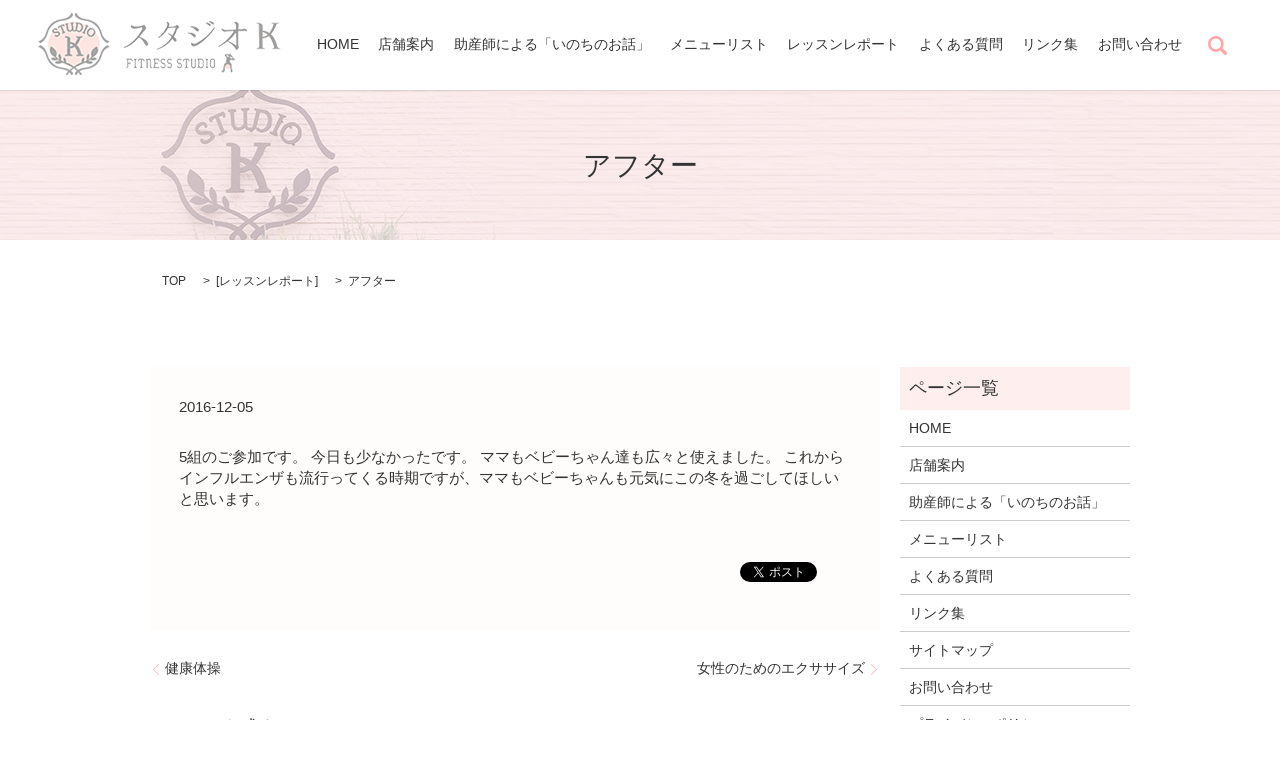

--- FILE ---
content_type: text/html; charset=UTF-8
request_url: https://www.studio-k-ibaraki.com/lesson/262
body_size: 4841
content:

<!DOCTYPE HTML>
<html lang="ja" prefix="og: http://ogp.me/ns#">
<head>
  <meta charset="utf-8">
  <meta http-equiv="X-UA-Compatible" content="IE=edge,chrome=1">
  <meta name="viewport" content="width=device-width, initial-scale=1">
  <title>アフター</title>
  
<!-- All in One SEO Pack 2.3.4.2 by Michael Torbert of Semper Fi Web Designob_start_detected [-1,-1] -->
<meta name="description" itemprop="description" content="5組のご参加です。 今日も少なかったです。 ママもベビーちゃん達も広々と使えました。 これからインフルエンザも流行ってくる時期ですが、ママもベビーちゃんも元気にこの冬を過ごしてほしいと思います。" />

<link rel="canonical" href="https://www.studio-k-ibaraki.com/lesson/262" />
<meta property="og:title" content="アフター" />
<meta property="og:type" content="article" />
<meta property="og:url" content="https://www.studio-k-ibaraki.com/lesson/262" />
<meta property="og:image" content="http://studio-k-ibaraki.com/wp-content/uploads/logo_ogp.jpg" />
<meta property="og:description" content="5組のご参加です。 今日も少なかったです。 ママもベビーちゃん達も広々と使えました。 これからインフルエンザも流行ってくる時期ですが、ママもベビーちゃんも元気にこの冬を過ごしてほしいと思います。" />
<meta property="article:published_time" content="2016-12-05T21:28:02Z" />
<meta property="article:modified_time" content="2016-12-05T21:28:02Z" />
<meta name="twitter:card" content="summary" />
<meta name="twitter:title" content="アフター" />
<meta name="twitter:description" content="5組のご参加です。 今日も少なかったです。 ママもベビーちゃん達も広々と使えました。 これからインフルエンザも流行ってくる時期ですが、ママもベビーちゃんも元気にこの冬を過ごしてほしいと思います。" />
<meta name="twitter:image" content="http://studio-k-ibaraki.com/wp-content/uploads/logo_ogp.jpg" />
<meta itemprop="image" content="http://studio-k-ibaraki.com/wp-content/uploads/logo_ogp.jpg" />
<!-- /all in one seo pack -->
<link rel='dns-prefetch' href='//s.w.org' />
<link rel="alternate" type="application/rss+xml" title="スタジオK &raquo; アフター のコメントのフィード" href="https://www.studio-k-ibaraki.com/lesson/262/feed" />
<link rel='stylesheet' id='contact-form-7-css'  href='https://www.studio-k-ibaraki.com/wp-content/plugins/contact-form-7/includes/css/styles.css?ver=4.4.2' type='text/css' media='all' />
<script type='text/javascript' src='https://www.studio-k-ibaraki.com/wp-content/themes/epress/assets/js/vendor/jquery.min.js?ver=4.9.26'></script>
<link rel='prev' title='健康体操' href='https://www.studio-k-ibaraki.com/lesson/260' />
<link rel='next' title='女性のためのエクササイズ' href='https://www.studio-k-ibaraki.com/lesson/264' />
<link rel='shortlink' href='https://www.studio-k-ibaraki.com/?p=262' />
  <link rel="stylesheet" href="https://www.studio-k-ibaraki.com/wp-content/themes/epress/assets/css/main.css">
  <link rel="stylesheet" href="https://www.studio-k-ibaraki.com/wp-content/themes/epress/assets/css/add.css">
  <script src="https://www.studio-k-ibaraki.com/wp-content/themes/epress/assets/js/vendor/respond.min.js"></script>

  <!-- facebook -->
  <script>(function(d, s, id) {
    var js, fjs = d.getElementsByTagName(s)[0];
    if (d.getElementById(id)) return;
    js = d.createElement(s); js.id = id;
    js.src = "//connect.facebook.net/ja_JP/sdk.js#xfbml=1&version=v2.0";
    fjs.parentNode.insertBefore(js, fjs);
  }(document, 'script', 'facebook-jssdk'));</script>

</head>
<body class="scrollTop">

  <header>
    <section class="primary_header">
      <div class="row">
                <div class="title">
                      <a href="https://www.studio-k-ibaraki.com/">
              <object type="image/svg+xml" data="/wp-content/uploads/logo.svg" alt="スタジオK"></object>
            </a>
                  </div>
        <nav class="global_nav"><ul><li><a href="https://www.studio-k-ibaraki.com/">HOME</a></li>
<li><a href="https://www.studio-k-ibaraki.com/about">店舗案内</a></li>
<li><a href="https://www.studio-k-ibaraki.com/inochi">助産師による「いのちのお話」</a></li>
<li><a href="https://www.studio-k-ibaraki.com/menu">メニューリスト</a></li>
<li><a href="https://www.studio-k-ibaraki.com/category/lesson">レッスンレポート</a></li>
<li><a href="https://www.studio-k-ibaraki.com/qa">よくある質問</a></li>
<li><a href="https://www.studio-k-ibaraki.com/link">リンク集</a></li>
<li><a href="https://www.studio-k-ibaraki.com/contact">お問い合わせ</a></li>

              <li class="gnav_search">
                <a href="#">search</a>
  <div class="epress_search">
    <form method="get" action="https://www.studio-k-ibaraki.com/">
      <input type="text" placeholder="" class="text" name="s" autocomplete="off" value="">
      <input type="submit" value="Search" class="submit">
    </form>
  </div>
  </li>
            </ul>
            <div class="menu_icon">
              <a href="#menu"><span>メニュー開閉</span></a>
            </div></nav>      </div>
    </section>
  </header>

  <main>
              <h1 class="wow" style="";>
      アフター            </h1>

    
    <section class="bread_wrap">
      <div class="container gutters">
        <div class="row bread">
              <ul class="col span_12">
      <li><a href="https://www.studio-k-ibaraki.com">TOP</a></li>

                  <li>[<span style="display: none;">カテゴリー: </span><a href="https://www.studio-k-ibaraki.com/category/lesson">レッスンレポート</a>]</li>
      
    
      <li>アフター</li>
    </ul>
          </div>
      </div>
    </section>
        <section>
      <div class="container gutters">
        <div class="row">
          <div class="col span_9 column_main">
                  <article class="row article_detail">
      <div class="article_date">
        <p>2016-12-05</p>
      </div>
      <div class="row">
              <div class="col span_12">
          5組のご参加です。
今日も少なかったです。
ママもベビーちゃん達も広々と使えました。
これからインフルエンザも流行ってくる時期ですが、ママもベビーちゃんも元気にこの冬を過ごしてほしいと思います。        </div>
            </div>
      <div class='epress_social'>
                <div class="epress_social_google_plus_one">
          <g:plusone size="medium" annotation="none" href="https://www.studio-k-ibaraki.com/lesson/262" ></g:plusone>
        </div>
        <div class="epress_social_twitter">
          <a href="https://twitter.com/share" class="twitter-share-button"{count} data-url="https://www.studio-k-ibaraki.com/lesson/262" data-text="アフター">Tweet</a>
        </div>
        <div class="epress_social_facebook_like">
          <div id="fb-root"></div>
          <div class="fb-like" data-href="https://www.studio-k-ibaraki.com/lesson/262" data-layout="button_count" data-action="like" data-width="100" data-share="false" data-show_faces="false"></div>
        </div>
      </div>
    </article>

    <div class='epress_pager'>
      <div class="epress_pager_prev">
        <a href="https://www.studio-k-ibaraki.com/lesson/260" rel="prev">健康体操</a>      </div>
      <div class="epress_pager_next">
        <a href="https://www.studio-k-ibaraki.com/lesson/264" rel="next">女性のためのエクササイズ</a>      </div>
    </div>
    
<!-- You can start editing here. -->


			<!-- If comments are open, but there are no comments. -->

	 
	<div id="respond" class="comment-respond">
		<h3 id="reply-title" class="comment-reply-title">コメントを残す <small><a rel="nofollow" id="cancel-comment-reply-link" href="/lesson/262#respond" style="display:none;">コメントをキャンセル</a></small></h3>			<form action="https://www.studio-k-ibaraki.com/wp-comments-post.php" method="post" id="commentform" class="comment-form">
				<p class="comment-notes"><span id="email-notes">メールアドレスが公開されることはありません。</span> <span class="required">*</span> が付いている欄は必須項目です</p><p class="comment-form-comment"><label for="comment">コメント</label> <textarea id="comment" name="comment" cols="45" rows="8" maxlength="65525" required="required"></textarea></p><p class="comment-form-author"><label for="author">名前 <span class="required">*</span></label> <input id="author" name="author" type="text" value="" size="30" maxlength="245" required='required' /></p>
<p class="comment-form-email"><label for="email">メール <span class="required">*</span></label> <input id="email" name="email" type="text" value="" size="30" maxlength="100" aria-describedby="email-notes" required='required' /></p>
<p class="comment-form-url"><label for="url">サイト</label> <input id="url" name="url" type="text" value="" size="30" maxlength="200" /></p>
<p class="comment-form-cookies-consent"><input id="wp-comment-cookies-consent" name="wp-comment-cookies-consent" type="checkbox" value="yes" /><label for="wp-comment-cookies-consent">次回のコメントで使用するためブラウザーに自分の名前、メールアドレス、サイトを保存する。</label></p>
<p class="form-submit"><input name="submit" type="submit" id="submit" class="submit" value="コメントを送信" /> <input type='hidden' name='comment_post_ID' value='262' id='comment_post_ID' />
<input type='hidden' name='comment_parent' id='comment_parent' value='0' />
</p>			</form>
			</div><!-- #respond -->
	            </div>
          <div class="col span_3 column_sub">
            <div class="sidebar">
    <div class="widget_wrap"><p class="widget_header">ページ一覧</p>		<ul>
			<li class="page_item page-item-9"><a href="https://www.studio-k-ibaraki.com/">HOME</a></li>
<li class="page_item page-item-71"><a href="https://www.studio-k-ibaraki.com/about">店舗案内</a></li>
<li class="page_item page-item-1883"><a href="https://www.studio-k-ibaraki.com/inochi">助産師による「いのちのお話」</a></li>
<li class="page_item page-item-77"><a href="https://www.studio-k-ibaraki.com/menu">メニューリスト</a></li>
<li class="page_item page-item-79"><a href="https://www.studio-k-ibaraki.com/qa">よくある質問</a></li>
<li class="page_item page-item-75"><a href="https://www.studio-k-ibaraki.com/link">リンク集</a></li>
<li class="page_item page-item-8"><a href="https://www.studio-k-ibaraki.com/sitemap">サイトマップ</a></li>
<li class="page_item page-item-7"><a href="https://www.studio-k-ibaraki.com/contact">お問い合わせ</a></li>
<li class="page_item page-item-5"><a href="https://www.studio-k-ibaraki.com/policy">プライバシーポリシー</a></li>
		</ul>
		</div><div class="widget_wrap"><p class="widget_header">カテゴリー</p>		<ul>
	<li class="cat-item cat-item-2"><a href="https://www.studio-k-ibaraki.com/category/news" >お知らせ</a>
</li>
	<li class="cat-item cat-item-8"><a href="https://www.studio-k-ibaraki.com/category/blogs" >ブログ</a>
</li>
	<li class="cat-item cat-item-9"><a href="https://www.studio-k-ibaraki.com/category/lesson" >レッスンレポート</a>
</li>
		</ul>
</div>		<div class="widget_wrap">		<p class="widget_header">最近の投稿</p>		<ul>
											<li>
					<a href="https://www.studio-k-ibaraki.com/blogs/1895">毎月のレッスンスケジュール</a>
									</li>
											<li>
					<a href="https://www.studio-k-ibaraki.com/blogs/1893">助産師による「いのちのお話」</a>
									</li>
											<li>
					<a href="https://www.studio-k-ibaraki.com/news/1879">ゴールデンウイークのお休みについて</a>
									</li>
											<li>
					<a href="https://www.studio-k-ibaraki.com/blogs/1877">Domaniのweb記事</a>
									</li>
											<li>
					<a href="https://www.studio-k-ibaraki.com/news/1871">ホームページ内容変更</a>
									</li>
					</ul>
		</div><div class="widget_wrap"><p class="widget_header">アーカイブ</p>		<ul>
			<li><a href='https://www.studio-k-ibaraki.com/date/2021/05'>2021年5月</a></li>
	<li><a href='https://www.studio-k-ibaraki.com/date/2021/04'>2021年4月</a></li>
	<li><a href='https://www.studio-k-ibaraki.com/date/2021/02'>2021年2月</a></li>
	<li><a href='https://www.studio-k-ibaraki.com/date/2021/01'>2021年1月</a></li>
	<li><a href='https://www.studio-k-ibaraki.com/date/2020/12'>2020年12月</a></li>
	<li><a href='https://www.studio-k-ibaraki.com/date/2020/10'>2020年10月</a></li>
	<li><a href='https://www.studio-k-ibaraki.com/date/2020/07'>2020年7月</a></li>
	<li><a href='https://www.studio-k-ibaraki.com/date/2020/06'>2020年6月</a></li>
	<li><a href='https://www.studio-k-ibaraki.com/date/2020/05'>2020年5月</a></li>
	<li><a href='https://www.studio-k-ibaraki.com/date/2020/04'>2020年4月</a></li>
	<li><a href='https://www.studio-k-ibaraki.com/date/2020/03'>2020年3月</a></li>
	<li><a href='https://www.studio-k-ibaraki.com/date/2020/02'>2020年2月</a></li>
	<li><a href='https://www.studio-k-ibaraki.com/date/2020/01'>2020年1月</a></li>
	<li><a href='https://www.studio-k-ibaraki.com/date/2019/12'>2019年12月</a></li>
	<li><a href='https://www.studio-k-ibaraki.com/date/2019/06'>2019年6月</a></li>
	<li><a href='https://www.studio-k-ibaraki.com/date/2019/05'>2019年5月</a></li>
	<li><a href='https://www.studio-k-ibaraki.com/date/2019/04'>2019年4月</a></li>
	<li><a href='https://www.studio-k-ibaraki.com/date/2019/03'>2019年3月</a></li>
	<li><a href='https://www.studio-k-ibaraki.com/date/2019/02'>2019年2月</a></li>
	<li><a href='https://www.studio-k-ibaraki.com/date/2019/01'>2019年1月</a></li>
	<li><a href='https://www.studio-k-ibaraki.com/date/2018/12'>2018年12月</a></li>
	<li><a href='https://www.studio-k-ibaraki.com/date/2018/11'>2018年11月</a></li>
	<li><a href='https://www.studio-k-ibaraki.com/date/2018/10'>2018年10月</a></li>
	<li><a href='https://www.studio-k-ibaraki.com/date/2018/09'>2018年9月</a></li>
	<li><a href='https://www.studio-k-ibaraki.com/date/2018/08'>2018年8月</a></li>
	<li><a href='https://www.studio-k-ibaraki.com/date/2018/07'>2018年7月</a></li>
	<li><a href='https://www.studio-k-ibaraki.com/date/2018/06'>2018年6月</a></li>
	<li><a href='https://www.studio-k-ibaraki.com/date/2018/05'>2018年5月</a></li>
	<li><a href='https://www.studio-k-ibaraki.com/date/2018/04'>2018年4月</a></li>
	<li><a href='https://www.studio-k-ibaraki.com/date/2018/03'>2018年3月</a></li>
	<li><a href='https://www.studio-k-ibaraki.com/date/2018/02'>2018年2月</a></li>
	<li><a href='https://www.studio-k-ibaraki.com/date/2018/01'>2018年1月</a></li>
	<li><a href='https://www.studio-k-ibaraki.com/date/2017/12'>2017年12月</a></li>
	<li><a href='https://www.studio-k-ibaraki.com/date/2017/11'>2017年11月</a></li>
	<li><a href='https://www.studio-k-ibaraki.com/date/2017/10'>2017年10月</a></li>
	<li><a href='https://www.studio-k-ibaraki.com/date/2017/09'>2017年9月</a></li>
	<li><a href='https://www.studio-k-ibaraki.com/date/2017/08'>2017年8月</a></li>
	<li><a href='https://www.studio-k-ibaraki.com/date/2017/07'>2017年7月</a></li>
	<li><a href='https://www.studio-k-ibaraki.com/date/2017/06'>2017年6月</a></li>
	<li><a href='https://www.studio-k-ibaraki.com/date/2017/05'>2017年5月</a></li>
	<li><a href='https://www.studio-k-ibaraki.com/date/2017/04'>2017年4月</a></li>
	<li><a href='https://www.studio-k-ibaraki.com/date/2017/03'>2017年3月</a></li>
	<li><a href='https://www.studio-k-ibaraki.com/date/2017/02'>2017年2月</a></li>
	<li><a href='https://www.studio-k-ibaraki.com/date/2017/01'>2017年1月</a></li>
	<li><a href='https://www.studio-k-ibaraki.com/date/2016/12'>2016年12月</a></li>
	<li><a href='https://www.studio-k-ibaraki.com/date/2016/11'>2016年11月</a></li>
	<li><a href='https://www.studio-k-ibaraki.com/date/2016/10'>2016年10月</a></li>
		</ul>
		</div><div class="widget_wrap"><div id="calendar_wrap" class="calendar_wrap"><table id="wp-calendar">
	<caption>2026年1月</caption>
	<thead>
	<tr>
		<th scope="col" title="日曜日">日</th>
		<th scope="col" title="月曜日">月</th>
		<th scope="col" title="火曜日">火</th>
		<th scope="col" title="水曜日">水</th>
		<th scope="col" title="木曜日">木</th>
		<th scope="col" title="金曜日">金</th>
		<th scope="col" title="土曜日">土</th>
	</tr>
	</thead>

	<tfoot>
	<tr>
		<td colspan="3" id="prev"><a href="https://www.studio-k-ibaraki.com/date/2021/05">&laquo; 5月</a></td>
		<td class="pad">&nbsp;</td>
		<td colspan="3" id="next" class="pad">&nbsp;</td>
	</tr>
	</tfoot>

	<tbody>
	<tr>
		<td colspan="4" class="pad">&nbsp;</td><td>1</td><td>2</td><td>3</td>
	</tr>
	<tr>
		<td>4</td><td>5</td><td>6</td><td>7</td><td>8</td><td>9</td><td>10</td>
	</tr>
	<tr>
		<td>11</td><td>12</td><td>13</td><td>14</td><td>15</td><td>16</td><td>17</td>
	</tr>
	<tr>
		<td>18</td><td>19</td><td>20</td><td>21</td><td id="today">22</td><td>23</td><td>24</td>
	</tr>
	<tr>
		<td>25</td><td>26</td><td>27</td><td>28</td><td>29</td><td>30</td><td>31</td>
	</tr>
	</tbody>
	</table></div></div>1  </div>
          </div>
        </div>
      </div>
    </section>
    
  </main>
<footer>
    <div class="container">
      <div class="row">
        <nav class="col span_12"><ul><li><a href="https://www.studio-k-ibaraki.com/">HOME</a></li>
<li><a href="https://www.studio-k-ibaraki.com/about">店舗案内</a></li>
<li><a href="https://www.studio-k-ibaraki.com/inochi">助産師による「いのちのお話」</a></li>
<li><a href="https://www.studio-k-ibaraki.com/menu">メニューリスト</a></li>
<li><a href="https://www.studio-k-ibaraki.com/category/lesson">レッスンレポート</a></li>
<li><a href="https://www.studio-k-ibaraki.com/qa">よくある質問</a></li>
<li><a href="https://www.studio-k-ibaraki.com/link">リンク集</a></li>
<li><a href="https://www.studio-k-ibaraki.com/contact">お問い合わせ</a></li>
<li><a href="https://www.studio-k-ibaraki.com/policy">プライバシーポリシー</a></li>
<li><a href="https://www.studio-k-ibaraki.com/sitemap">サイトマップ</a></li>
</ul></nav>        <div class="col span_12 copyright">
          <p>Copyright &copy; スタジオK All Rights Reserved.<br>
            【掲載の記事・写真・イラストなどの無断複写・転載等を禁じます】</p>
        </div>
      </div>
    </div>
    <p class="pagetop"><a href="#top"></a></p>
  </footer>

  <script src="https://www.studio-k-ibaraki.com/wp-content/themes/epress/assets/js/vendor/bundle.js"></script>
  <script src="https://www.studio-k-ibaraki.com/wp-content/themes/epress/assets/js/main.js"></script>

  <!-- twitter -->
  <script>!function(d,s,id){var js,fjs=d.getElementsByTagName(s)[0],p=/^http:/.test(d.location)?'http':'https';if(!d.getElementById(id)){js=d.createElement(s);js.id=id;js.src=p+'://platform.twitter.com/widgets.js';fjs.parentNode.insertBefore(js,fjs);}}(document, 'script', 'twitter-wjs');</script>
  <!-- google+ -->
  <script src="https://apis.google.com/js/platform.js" async defer>{lang: "ja"}</script>

  <script type='text/javascript' src='https://www.studio-k-ibaraki.com/wp-content/plugins/contact-form-7/includes/js/jquery.form.min.js?ver=3.51.0-2014.06.20'></script>
<script type='text/javascript'>
/* <![CDATA[ */
var _wpcf7 = {"loaderUrl":"https:\/\/www.studio-k-ibaraki.com\/wp-content\/plugins\/contact-form-7\/images\/ajax-loader.gif","recaptchaEmpty":"\u3042\u306a\u305f\u304c\u30ed\u30dc\u30c3\u30c8\u3067\u306f\u306a\u3044\u3053\u3068\u3092\u8a3c\u660e\u3057\u3066\u304f\u3060\u3055\u3044\u3002","sending":"\u9001\u4fe1\u4e2d ..."};
/* ]]> */
</script>
<script type='text/javascript' src='https://www.studio-k-ibaraki.com/wp-content/plugins/contact-form-7/includes/js/scripts.js?ver=4.4.2'></script>
</body>
</html>


--- FILE ---
content_type: text/html; charset=utf-8
request_url: https://accounts.google.com/o/oauth2/postmessageRelay?parent=https%3A%2F%2Fwww.studio-k-ibaraki.com&jsh=m%3B%2F_%2Fscs%2Fabc-static%2F_%2Fjs%2Fk%3Dgapi.lb.en.2kN9-TZiXrM.O%2Fd%3D1%2Frs%3DAHpOoo_B4hu0FeWRuWHfxnZ3V0WubwN7Qw%2Fm%3D__features__
body_size: 118
content:
<!DOCTYPE html><html><head><title></title><meta http-equiv="content-type" content="text/html; charset=utf-8"><meta http-equiv="X-UA-Compatible" content="IE=edge"><meta name="viewport" content="width=device-width, initial-scale=1, minimum-scale=1, maximum-scale=1, user-scalable=0"><script src='https://ssl.gstatic.com/accounts/o/2580342461-postmessagerelay.js' nonce="bj0g_nxMzMC_rVJaBZkgGA"></script></head><body><script type="text/javascript" src="https://apis.google.com/js/rpc:shindig_random.js?onload=init" nonce="bj0g_nxMzMC_rVJaBZkgGA"></script></body></html>

--- FILE ---
content_type: text/css
request_url: https://www.studio-k-ibaraki.com/wp-content/themes/epress/assets/css/add.css
body_size: -46
content:
.table-schedule thead th{
  width: 20%;
  background: rgba(255, 184, 171, 1);
}
.youtube{
  padding-top: 4.5em;
}
.youtube .movie iframe{
  width: 90% !important;
  margin: auto;
  right: 0;
}
@media (max-width: 600px) {
  .sec01 {
    padding: 7.5em 0 0 0!important;
    background-size: cover;
  }
  .youtube{
    padding-top: 3em!important;
  }
}


--- FILE ---
content_type: image/svg+xml
request_url: https://www.studio-k-ibaraki.com/wp-content/uploads/logo.svg
body_size: 60467
content:
<?xml version="1.0" encoding="utf-8"?>
<!-- Generator: Adobe Illustrator 19.2.1, SVG Export Plug-In . SVG Version: 6.00 Build 0)  -->
<svg version="1.1" id="レイヤー_1" xmlns="http://www.w3.org/2000/svg" xmlns:xlink="http://www.w3.org/1999/xlink" x="0px"
	 y="0px" viewBox="0 0 243 62" style="enable-background:new 0 0 243 62;" xml:space="preserve">
<image style="overflow:visible;" width="243" height="62" xlink:href="[data-uri]
TWlDQ1BQaG90b3Nob3AgSUNDIHByb2ZpbGUAAHjanVN3WJP3Fj7f92UPVkLY8LGXbIEAIiOsCMgQ
WaIQkgBhhBASQMWFiApWFBURnEhVxILVCkidiOKgKLhnQYqIWotVXDjuH9yntX167+3t+9f7vOec
5/zOec8PgBESJpHmomoAOVKFPDrYH49PSMTJvYACFUjgBCAQ5svCZwXFAADwA3l4fnSwP/wBr28A
AgBw1S4kEsfh/4O6UCZXACCRAOAiEucLAZBSAMguVMgUAMgYALBTs2QKAJQAAGx5fEIiAKoNAOz0
ST4FANipk9wXANiiHKkIAI0BAJkoRyQCQLsAYFWBUiwCwMIAoKxAIi4EwK4BgFm2MkcCgL0FAHaO
WJAPQGAAgJlCLMwAIDgCAEMeE80DIEwDoDDSv+CpX3CFuEgBAMDLlc2XS9IzFLiV0Bp38vDg4iHi
wmyxQmEXKRBmCeQinJebIxNI5wNMzgwAABr50cH+OD+Q5+bk4eZm52zv9MWi/mvwbyI+IfHf/ryM
AgQAEE7P79pf5eXWA3DHAbB1v2upWwDaVgBo3/ldM9sJoFoK0Hr5i3k4/EAenqFQyDwdHAoLC+0l
YqG9MOOLPv8z4W/gi372/EAe/tt68ABxmkCZrcCjg/1xYW52rlKO58sEQjFu9+cj/seFf/2OKdHi
NLFcLBWK8ViJuFAiTcd5uVKRRCHJleIS6X8y8R+W/QmTdw0ArIZPwE62B7XLbMB+7gECiw5Y0nYA
QH7zLYwaC5EAEGc0Mnn3AACTv/mPQCsBAM2XpOMAALzoGFyolBdMxggAAESggSqwQQcMwRSswA6c
wR28wBcCYQZEQAwkwDwQQgbkgBwKoRiWQRlUwDrYBLWwAxqgEZrhELTBMTgN5+ASXIHrcBcGYBie
whi8hgkEQcgIE2EhOogRYo7YIs4IF5mOBCJhSDSSgKQg6YgUUSLFyHKkAqlCapFdSCPyLXIUOY1c
QPqQ28ggMor8irxHMZSBslED1AJ1QLmoHxqKxqBz0XQ0D12AlqJr0Rq0Hj2AtqKn0UvodXQAfYqO
Y4DRMQ5mjNlhXIyHRWCJWBomxxZj5Vg1Vo81Yx1YN3YVG8CeYe8IJAKLgBPsCF6EEMJsgpCQR1hM
WEOoJewjtBK6CFcJg4Qxwicik6hPtCV6EvnEeGI6sZBYRqwm7iEeIZ4lXicOE1+TSCQOyZLkTgoh
JZAySQtJa0jbSC2kU6Q+0hBpnEwm65Btyd7kCLKArCCXkbeQD5BPkvvJw+S3FDrFiOJMCaIkUqSU
Eko1ZT/lBKWfMkKZoKpRzame1AiqiDqfWkltoHZQL1OHqRM0dZolzZsWQ8ukLaPV0JppZ2n3aC/p
dLoJ3YMeRZfQl9Jr6Afp5+mD9HcMDYYNg8dIYigZaxl7GacYtxkvmUymBdOXmchUMNcyG5lnmA+Y
b1VYKvYqfBWRyhKVOpVWlX6V56pUVXNVP9V5qgtUq1UPq15WfaZGVbNQ46kJ1Bar1akdVbupNq7O
UndSj1DPUV+jvl/9gvpjDbKGhUaghkijVGO3xhmNIRbGMmXxWELWclYD6yxrmE1iW7L57Ex2Bfsb
di97TFNDc6pmrGaRZp3mcc0BDsax4PA52ZxKziHODc57LQMtPy2x1mqtZq1+rTfaetq+2mLtcu0W
7eva73VwnUCdLJ31Om0693UJuja6UbqFutt1z+o+02PreekJ9cr1Dund0Uf1bfSj9Rfq79bv0R83
MDQINpAZbDE4Y/DMkGPoa5hpuNHwhOGoEctoupHEaKPRSaMnuCbuh2fjNXgXPmasbxxirDTeZdxr
PGFiaTLbpMSkxeS+Kc2Ua5pmutG003TMzMgs3KzYrMnsjjnVnGueYb7ZvNv8jYWlRZzFSos2i8eW
2pZ8ywWWTZb3rJhWPlZ5VvVW16xJ1lzrLOtt1ldsUBtXmwybOpvLtqitm63Edptt3xTiFI8p0in1
U27aMez87ArsmuwG7Tn2YfYl9m32zx3MHBId1jt0O3xydHXMdmxwvOuk4TTDqcSpw+lXZxtnoXOd
8zUXpkuQyxKXdpcXU22niqdun3rLleUa7rrStdP1o5u7m9yt2W3U3cw9xX2r+00umxvJXcM970H0
8PdY4nHM452nm6fC85DnL152Xlle+70eT7OcJp7WMG3I28Rb4L3Le2A6Pj1l+s7pAz7GPgKfep+H
vqa+It89viN+1n6Zfgf8nvs7+sv9j/i/4XnyFvFOBWABwQHlAb2BGoGzA2sDHwSZBKUHNQWNBbsG
Lww+FUIMCQ1ZH3KTb8AX8hv5YzPcZyya0RXKCJ0VWhv6MMwmTB7WEY6GzwjfEH5vpvlM6cy2CIjg
R2yIuB9pGZkX+X0UKSoyqi7qUbRTdHF09yzWrORZ+2e9jvGPqYy5O9tqtnJ2Z6xqbFJsY+ybuIC4
qriBeIf4RfGXEnQTJAntieTE2MQ9ieNzAudsmjOc5JpUlnRjruXcorkX5unOy553PFk1WZB8OIWY
EpeyP+WDIEJQLxhP5aduTR0T8oSbhU9FvqKNolGxt7hKPJLmnVaV9jjdO31D+miGT0Z1xjMJT1Ir
eZEZkrkj801WRNberM/ZcdktOZSclJyjUg1plrQr1zC3KLdPZisrkw3keeZtyhuTh8r35CP5c/Pb
FWyFTNGjtFKuUA4WTC+oK3hbGFt4uEi9SFrUM99m/ur5IwuCFny9kLBQuLCz2Lh4WfHgIr9FuxYj
i1MXdy4xXVK6ZHhp8NJ9y2jLspb9UOJYUlXyannc8o5Sg9KlpUMrglc0lamUycturvRauWMVYZVk
Ve9ql9VbVn8qF5VfrHCsqK74sEa45uJXTl/VfPV5bdra3kq3yu3rSOuk626s91m/r0q9akHV0Ibw
Da0b8Y3lG19tSt50oXpq9Y7NtM3KzQM1YTXtW8y2rNvyoTaj9nqdf13LVv2tq7e+2Sba1r/dd3vz
DoMdFTve75TsvLUreFdrvUV99W7S7oLdjxpiG7q/5n7duEd3T8Wej3ulewf2Re/ranRvbNyvv7+y
CW1SNo0eSDpw5ZuAb9qb7Zp3tXBaKg7CQeXBJ9+mfHvjUOihzsPcw83fmX+39QjrSHkr0jq/dawt
o22gPaG97+iMo50dXh1Hvrf/fu8x42N1xzWPV56gnSg98fnkgpPjp2Snnp1OPz3Umdx590z8mWtd
UV29Z0PPnj8XdO5Mt1/3yfPe549d8Lxw9CL3Ytslt0utPa49R35w/eFIr1tv62X3y+1XPK509E3r
O9Hv03/6asDVc9f41y5dn3m978bsG7duJt0cuCW69fh29u0XdwruTNxdeo94r/y+2v3qB/oP6n+0
/rFlwG3g+GDAYM/DWQ/vDgmHnv6U/9OH4dJHzEfVI0YjjY+dHx8bDRq98mTOk+GnsqcTz8p+Vv95
63Or59/94vtLz1j82PAL+YvPv655qfNy76uprzrHI8cfvM55PfGm/K3O233vuO+638e9H5ko/ED+
UPPR+mPHp9BP9z7nfP78L/eE8/sl0p8zAAA/umlUWHRYTUw6Y29tLmFkb2JlLnhtcAAAAAAAPD94
cGFja2V0IGJlZ2luPSLvu78iIGlkPSJXNU0wTXBDZWhpSHpyZVN6TlRjemtjOWQiPz4KPHg6eG1w
bWV0YSB4bWxuczp4PSJhZG9iZTpuczptZXRhLyIgeDp4bXB0az0iQWRvYmUgWE1QIENvcmUgNS42
LWMxMTEgNzkuMTU4MzI1LCAyMDE1LzA5LzEwLTAxOjEwOjIwICAgICAgICAiPgogICA8cmRmOlJE
RiB4bWxuczpyZGY9Imh0dHA6Ly93d3cudzMub3JnLzE5OTkvMDIvMjItcmRmLXN5bnRheC1ucyMi
PgogICAgICA8cmRmOkRlc2NyaXB0aW9uIHJkZjphYm91dD0iIgogICAgICAgICAgICB4bWxuczp4
bXA9Imh0dHA6Ly9ucy5hZG9iZS5jb20veGFwLzEuMC8iCiAgICAgICAgICAgIHhtbG5zOnhtcE1N
PSJodHRwOi8vbnMuYWRvYmUuY29tL3hhcC8xLjAvbW0vIgogICAgICAgICAgICB4bWxuczpzdEV2
dD0iaHR0cDovL25zLmFkb2JlLmNvbS94YXAvMS4wL3NUeXBlL1Jlc291cmNlRXZlbnQjIgogICAg
ICAgICAgICB4bWxuczpwaG90b3Nob3A9Imh0dHA6Ly9ucy5hZG9iZS5jb20vcGhvdG9zaG9wLzEu
MC8iCiAgICAgICAgICAgIHhtbG5zOmRjPSJodHRwOi8vcHVybC5vcmcvZGMvZWxlbWVudHMvMS4x
LyIKICAgICAgICAgICAgeG1sbnM6dGlmZj0iaHR0cDovL25zLmFkb2JlLmNvbS90aWZmLzEuMC8i
CiAgICAgICAgICAgIHhtbG5zOmV4aWY9Imh0dHA6Ly9ucy5hZG9iZS5jb20vZXhpZi8xLjAvIj4K
ICAgICAgICAgPHhtcDpDcmVhdG9yVG9vbD5BZG9iZSBQaG90b3Nob3AgQ0MgMjAxNSAoV2luZG93
cyk8L3htcDpDcmVhdG9yVG9vbD4KICAgICAgICAgPHhtcDpDcmVhdGVEYXRlPjIwMTYtMTAtMjdU
MTQ6NDk6MDQrMDk6MDA8L3htcDpDcmVhdGVEYXRlPgogICAgICAgICA8eG1wOk1ldGFkYXRhRGF0
ZT4yMDE2LTEwLTI3VDE0OjQ5OjA0KzA5OjAwPC94bXA6TWV0YWRhdGFEYXRlPgogICAgICAgICA8
eG1wOk1vZGlmeURhdGU+MjAxNi0xMC0yN1QxNDo0OTowNCswOTowMDwveG1wOk1vZGlmeURhdGU+
CiAgICAgICAgIDx4bXBNTTpJbnN0YW5jZUlEPnhtcC5paWQ6YzY0OWE2ODktYjVlMC1jNjRlLWE3
NjctYmZjN2ZkZDhmYTEwPC94bXBNTTpJbnN0YW5jZUlEPgogICAgICAgICA8eG1wTU06RG9jdW1l
bnRJRD5hZG9iZTpkb2NpZDpwaG90b3Nob3A6MDZjN2YwNDctOWMwOS0xMWU2LTkwZTAtODlhZTBk
MTU5NmU2PC94bXBNTTpEb2N1bWVudElEPgogICAgICAgICA8eG1wTU06T3JpZ2luYWxEb2N1bWVu
dElEPnhtcC5kaWQ6ZWNiZWJlOGUtNzQwYy1jNjQ5LThkOGYtOWYwMTBjMzI1YjhiPC94bXBNTTpP
cmlnaW5hbERvY3VtZW50SUQ+CiAgICAgICAgIDx4bXBNTTpIaXN0b3J5PgogICAgICAgICAgICA8
cmRmOlNlcT4KICAgICAgICAgICAgICAgPHJkZjpsaSByZGY6cGFyc2VUeXBlPSJSZXNvdXJjZSI+
CiAgICAgICAgICAgICAgICAgIDxzdEV2dDphY3Rpb24+Y3JlYXRlZDwvc3RFdnQ6YWN0aW9uPgog
ICAgICAgICAgICAgICAgICA8c3RFdnQ6aW5zdGFuY2VJRD54bXAuaWlkOmVjYmViZThlLTc0MGMt
YzY0OS04ZDhmLTlmMDEwYzMyNWI4Yjwvc3RFdnQ6aW5zdGFuY2VJRD4KICAgICAgICAgICAgICAg
ICAgPHN0RXZ0OndoZW4+MjAxNi0xMC0yN1QxNDo0OTowNCswOTowMDwvc3RFdnQ6d2hlbj4KICAg
ICAgICAgICAgICAgICAgPHN0RXZ0OnNvZnR3YXJlQWdlbnQ+QWRvYmUgUGhvdG9zaG9wIENDIDIw
MTUgKFdpbmRvd3MpPC9zdEV2dDpzb2Z0d2FyZUFnZW50PgogICAgICAgICAgICAgICA8L3JkZjps
aT4KICAgICAgICAgICAgICAgPHJkZjpsaSByZGY6cGFyc2VUeXBlPSJSZXNvdXJjZSI+CiAgICAg
ICAgICAgICAgICAgIDxzdEV2dDphY3Rpb24+c2F2ZWQ8L3N0RXZ0OmFjdGlvbj4KICAgICAgICAg
ICAgICAgICAgPHN0RXZ0Omluc3RhbmNlSUQ+eG1wLmlpZDpjNjQ5YTY4OS1iNWUwLWM2NGUtYTc2
Ny1iZmM3ZmRkOGZhMTA8L3N0RXZ0Omluc3RhbmNlSUQ+CiAgICAgICAgICAgICAgICAgIDxzdEV2
dDp3aGVuPjIwMTYtMTAtMjdUMTQ6NDk6MDQrMDk6MDA8L3N0RXZ0OndoZW4+CiAgICAgICAgICAg
ICAgICAgIDxzdEV2dDpzb2Z0d2FyZUFnZW50PkFkb2JlIFBob3Rvc2hvcCBDQyAyMDE1IChXaW5k
b3dzKTwvc3RFdnQ6c29mdHdhcmVBZ2VudD4KICAgICAgICAgICAgICAgICAgPHN0RXZ0OmNoYW5n
ZWQ+Lzwvc3RFdnQ6Y2hhbmdlZD4KICAgICAgICAgICAgICAgPC9yZGY6bGk+CiAgICAgICAgICAg
IDwvcmRmOlNlcT4KICAgICAgICAgPC94bXBNTTpIaXN0b3J5PgogICAgICAgICA8cGhvdG9zaG9w
OkRvY3VtZW50QW5jZXN0b3JzPgogICAgICAgICAgICA8cmRmOkJhZz4KICAgICAgICAgICAgICAg
PHJkZjpsaT4xMUQ4NkY2ODZGRUEwQzA1M0Y1MjIyMUE2ODNBRjY0QjwvcmRmOmxpPgogICAgICAg
ICAgICAgICA8cmRmOmxpPjc0QzNCRTk3NURCMkEzNjc2OUE0NDUxNDI2NUI1QzI4PC9yZGY6bGk+
CiAgICAgICAgICAgICAgIDxyZGY6bGk+OTYwNUE5RUU5NEYxRTNBNkNGRURFMUEyMzVCN0JBMjI8
L3JkZjpsaT4KICAgICAgICAgICAgICAgPHJkZjpsaT5hZG9iZTpkb2NpZDpwaG90b3Nob3A6NDZj
NzJlMDEtMDVhYS0xMTc5LWI4MWEtYTc4YmQ1ZTZmMTZkPC9yZGY6bGk+CiAgICAgICAgICAgICAg
IDxyZGY6bGk+YWRvYmU6ZG9jaWQ6cGhvdG9zaG9wOjQ5N2QwOGE3LTliNmItMTFlNi1hMmFiLWNk
NmI0MDE3MDU5MDwvcmRmOmxpPgogICAgICAgICAgICAgICA8cmRmOmxpPnhtcC5kaWQ6MDA3RUYw
NEE0OUMzRTIxMTlERTFCRDFFQzVEN0YxQTE8L3JkZjpsaT4KICAgICAgICAgICAgICAgPHJkZjps
aT54bXAuZGlkOjA4ODAxMTc0MDcyMDY4MTE5MkIwRDM4Q0U0MjU3NUY2PC9yZGY6bGk+CiAgICAg
ICAgICAgICAgIDxyZGY6bGk+eG1wLmRpZDoxZWQ3MzRkYi02MDlhLWQ4NGUtOWYxOC0zNzFlZjdh
NjFlNWE8L3JkZjpsaT4KICAgICAgICAgICAgICAgPHJkZjpsaT54bXAuZGlkOjI0ZWVkZTZmLTY1
YmMtNjM0NS1iZDQ2LThiOTE3OTMyZmI3YTwvcmRmOmxpPgogICAgICAgICAgICAgICA8cmRmOmxp
PnhtcC5kaWQ6MmVkNDVhMDUtZDE3Zi00MWI4LTkwMjQtMGJmZTk2MDNmOTkyPC9yZGY6bGk+CiAg
ICAgICAgICAgICAgIDxyZGY6bGk+eG1wLmRpZDo0NDdjNzI0Yy02YjJkLTcxNDctOTE3Yy1jMWVj
ODVkZjVmYmE8L3JkZjpsaT4KICAgICAgICAgICAgICAgPHJkZjpsaT54bXAuZGlkOjczYmRmMzMx
LTE5ODAtYzQ0MS04ZmY3LTU3Yzk0ODAwYzhiOTwvcmRmOmxpPgogICAgICAgICAgICAgICA8cmRm
OmxpPnhtcC5kaWQ6N2Q5NzEzNDAtNDY4Yy0xZTRhLTg2OWQtNjk2YTY4ZWU5ODBmPC9yZGY6bGk+
CiAgICAgICAgICAgICAgIDxyZGY6bGk+eG1wLmRpZDo4NjA4MGQ5OC04YmQzLTg5NGYtYTVkNC03
MGZkZjE3OGM0Zjc8L3JkZjpsaT4KICAgICAgICAgICAgICAgPHJkZjpsaT54bXAuZGlkOmMzMjI2
ZjQ1LTExYWItMDU0MC04MjFjLWUwZGUyMTA0MTJiYTwvcmRmOmxpPgogICAgICAgICAgICAgICA8
cmRmOmxpPnhtcC5kaWQ6ZDUwZTEzMzktOWVhMC01MjQ1LTkxOGEtYzZhYjQ3MzU3ZjJhPC9yZGY6
bGk+CiAgICAgICAgICAgICAgIDxyZGY6bGk+eG1wLmRpZDpmOTQ0NWIzMS00OGZmLTQ2NjktYTQ0
ZC1mMGY3ZjY3MjM4ZDQ8L3JkZjpsaT4KICAgICAgICAgICAgPC9yZGY6QmFnPgogICAgICAgICA8
L3Bob3Rvc2hvcDpEb2N1bWVudEFuY2VzdG9ycz4KICAgICAgICAgPHBob3Rvc2hvcDpDb2xvck1v
ZGU+MzwvcGhvdG9zaG9wOkNvbG9yTW9kZT4KICAgICAgICAgPHBob3Rvc2hvcDpJQ0NQcm9maWxl
PnNSR0IgSUVDNjE5NjYtMi4xPC9waG90b3Nob3A6SUNDUHJvZmlsZT4KICAgICAgICAgPGRjOmZv
cm1hdD5pbWFnZS9wbmc8L2RjOmZvcm1hdD4KICAgICAgICAgPHRpZmY6T3JpZW50YXRpb24+MTwv
dGlmZjpPcmllbnRhdGlvbj4KICAgICAgICAgPHRpZmY6WFJlc29sdXRpb24+NzIwMDAwLzEwMDAw
PC90aWZmOlhSZXNvbHV0aW9uPgogICAgICAgICA8dGlmZjpZUmVzb2x1dGlvbj43MjAwMDAvMTAw
MDA8L3RpZmY6WVJlc29sdXRpb24+CiAgICAgICAgIDx0aWZmOlJlc29sdXRpb25Vbml0PjI8L3Rp
ZmY6UmVzb2x1dGlvblVuaXQ+CiAgICAgICAgIDxleGlmOkNvbG9yU3BhY2U+MTwvZXhpZjpDb2xv
clNwYWNlPgogICAgICAgICA8ZXhpZjpQaXhlbFhEaW1lbnNpb24+MjQzPC9leGlmOlBpeGVsWERp
bWVuc2lvbj4KICAgICAgICAgPGV4aWY6UGl4ZWxZRGltZW5zaW9uPjYyPC9leGlmOlBpeGVsWURp
bWVuc2lvbj4KICAgICAgPC9yZGY6RGVzY3JpcHRpb24+CiAgIDwvcmRmOlJERj4KPC94OnhtcG1l
dGE+CiAgICAgICAgICAgICAgICAgICAgICAgICAgICAgICAgICAgICAgICAgICAgICAgICAgICAg
ICAgICAgICAgICAgICAgICAgICAgICAgICAgICAgICAgICAgICAgICAgICAgICAKICAgICAgICAg
ICAgICAgICAgICAgICAgICAgICAgICAgICAgICAgICAgICAgICAgICAgICAgICAgICAgICAgICAg
ICAgICAgICAgICAgICAgICAgICAgICAgICAgICAgICAgIAogICAgICAgICAgICAgICAgICAgICAg
ICAgICAgICAgICAgICAgICAgICAgICAgICAgICAgICAgICAgICAgICAgICAgICAgICAgICAgICAg
ICAgICAgICAgICAgICAgICAgICAgCiAgICAgICAgICAgICAgICAgICAgICAgICAgICAgICAgICAg
ICAgICAgICAgICAgICAgICAgICAgICAgICAgICAgICAgICAgICAgICAgICAgICAgICAgICAgICAg
ICAgICAgICAKICAgICAgICAgICAgICAgICAgICAgICAgICAgICAgICAgICAgICAgICAgICAgICAg
ICAgICAgICAgICAgICAgICAgICAgICAgICAgICAgICAgICAgICAgICAgICAgICAgICAgIAogICAg
ICAgICAgICAgICAgICAgICAgICAgICAgICAgICAgICAgICAgICAgICAgICAgICAgICAgICAgICAg
ICAgICAgICAgICAgICAgICAgICAgICAgICAgICAgICAgICAgICAgCiAgICAgICAgICAgICAgICAg
ICAgICAgICAgICAgICAgICAgICAgICAgICAgICAgICAgICAgICAgICAgICAgICAgICAgICAgICAg
ICAgICAgICAgICAgICAgICAgICAgICAgICAKICAgICAgICAgICAgICAgICAgICAgICAgICAgICAg
ICAgICAgICAgICAgICAgICAgICAgICAgICAgICAgICAgICAgICAgICAgICAgICAgICAgICAgICAg
ICAgICAgICAgICAgIAogICAgICAgICAgICAgICAgICAgICAgICAgICAgICAgICAgICAgICAgICAg
ICAgICAgICAgICAgICAgICAgICAgICAgICAgICAgICAgICAgICAgICAgICAgICAgICAgICAgICAg
CiAgICAgICAgICAgICAgICAgICAgICAgICAgICAgICAgICAgICAgICAgICAgICAgICAgICAgICAg
ICAgICAgICAgICAgICAgICAgICAgICAgICAgICAgICAgICAgICAgICAgICAKICAgICAgICAgICAg
ICAgICAgICAgICAgICAgICAgICAgICAgICAgICAgICAgICAgICAgICAgICAgICAgICAgICAgICAg
ICAgICAgICAgICAgICAgICAgICAgICAgICAgICAgIAogICAgICAgICAgICAgICAgICAgICAgICAg
ICAgICAgICAgICAgICAgICAgICAgICAgICAgICAgICAgICAgICAgICAgICAgICAgICAgICAgICAg
ICAgICAgICAgICAgICAgICAgCiAgICAgICAgICAgICAgICAgICAgICAgICAgICAgICAgICAgICAg
ICAgICAgICAgICAgICAgICAgICAgICAgICAgICAgICAgICAgICAgICAgICAgICAgICAgICAgICAg
ICAgICAKICAgICAgICAgICAgICAgICAgICAgICAgICAgICAgICAgICAgICAgICAgICAgICAgICAg
ICAgICAgICAgICAgICAgICAgICAgICAgICAgICAgICAgICAgICAgICAgICAgICAgIAogICAgICAg
ICAgICAgICAgICAgICAgICAgICAgICAgICAgICAgICAgICAgICAgICAgICAgICAgICAgICAgICAg
ICAgICAgICAgICAgICAgICAgICAgICAgICAgICAgICAgICAgCiAgICAgICAgICAgICAgICAgICAg
ICAgICAgICAgICAgICAgICAgICAgICAgICAgICAgICAgICAgICAgICAgICAgICAgICAgICAgICAg
ICAgICAgICAgICAgICAgICAgICAgICAKICAgICAgICAgICAgICAgICAgICAgICAgICAgICAgICAg
ICAgICAgICAgICAgICAgICAgICAgICAgICAgICAgICAgICAgICAgICAgICAgICAgICAgICAgICAg
ICAgICAgICAgIAogICAgICAgICAgICAgICAgICAgICAgICAgICAgICAgICAgICAgICAgICAgICAg
ICAgICAgICAgICAgICAgICAgICAgICAgICAgICAgICAgICAgICAgICAgICAgICAgICAgICAgCiAg
ICAgICAgICAgICAgICAgICAgICAgICAgICAgICAgICAgICAgICAgICAgICAgICAgICAgICAgICAg
ICAgICAgICAgICAgICAgICAgICAgICAgICAgICAgICAgICAgICAgICAKICAgICAgICAgICAgICAg
ICAgICAgICAgICAgICAgICAgICAgICAgICAgICAgICAgICAgICAgICAgICAgICAgICAgICAgICAg
ICAgICAgICAgICAgICAgICAgICAgICAgICAgIAogICAgICAgICAgICAgICAgICAgICAgICAgICAg
ICAgICAgICAgICAgICAgICAgICAgICAgICAgICAgICAgICAgICAgICAgICAgICAgICAgICAgICAg
ICAgICAgICAgICAgICAgCiAgICAgICAgICAgICAgICAgICAgICAgICAgICAgICAgICAgICAgICAg
ICAgICAgICAgICAgICAgICAgICAgICAgICAgICAgICAgICAgICAgICAgICAgICAgICAgICAgICAg
ICAKICAgICAgICAgICAgICAgICAgICAgICAgICAgICAgICAgICAgICAgICAgICAgICAgICAgICAg
ICAgICAgICAgICAgICAgICAgICAgICAgICAgICAgICAgICAgICAgICAgICAgIAogICAgICAgICAg
ICAgICAgICAgICAgICAgICAgICAgICAgICAgICAgICAgICAgICAgICAgICAgICAgICAgICAgICAg
ICAgICAgICAgICAgICAgICAgICAgICAgICAgICAgICAgCiAgICAgICAgICAgICAgICAgICAgICAg
ICAgICAgICAgICAgICAgICAgICAgICAgICAgICAgICAgICAgICAgICAgICAgICAgICAgICAgICAg
ICAgICAgICAgICAgICAgICAgICAKICAgICAgICAgICAgICAgICAgICAgICAgICAgICAgICAgICAg
ICAgICAgICAgICAgICAgICAgICAgICAgICAgICAgICAgICAgICAgICAgICAgICAgICAgICAgICAg
ICAgICAgIAogICAgICAgICAgICAgICAgICAgICAgICAgICAgICAgICAgICAgICAgICAgICAgICAg
ICAgICAgICAgICAgICAgICAgICAgICAgICAgICAgICAgICAgICAgICAgICAgICAgICAgCiAgICAg
ICAgICAgICAgICAgICAgICAgICAgICAgICAgICAgICAgICAgICAgICAgICAgICAgICAgICAgICAg
ICAgICAgICAgICAgICAgICAgICAgICAgICAgICAgICAgICAgICAKICAgICAgICAgICAgICAgICAg
ICAgICAgICAgICAgICAgICAgICAgICAgICAgICAgICAgICAgICAgICAgICAgICAgICAgICAgICAg
ICAgICAgICAgICAgICAgICAgICAgICAgIAogICAgICAgICAgICAgICAgICAgICAgICAgICAgICAg
ICAgICAgICAgICAgICAgICAgICAgICAgICAgICAgICAgICAgICAgICAgICAgICAgICAgICAgICAg
ICAgICAgICAgICAgCiAgICAgICAgICAgICAgICAgICAgICAgICAgICAgICAgICAgICAgICAgICAg
ICAgICAgICAgICAgICAgICAgICAgICAgICAgICAgICAgICAgICAgICAgICAgICAgICAgICAgICAK
ICAgICAgICAgICAgICAgICAgICAgICAgICAgICAgICAgICAgICAgICAgICAgICAgICAgICAgICAg
ICAgICAgICAgICAgICAgICAgICAgICAgICAgICAgICAgICAgICAgICAgIAogICAgICAgICAgICAg
ICAgICAgICAgICAgICAgICAgICAgICAgICAgICAgICAgICAgICAgICAgICAgICAgICAgICAgICAg
ICAgICAgICAgICAgICAgICAgICAgICAgICAgICAgCiAgICAgICAgICAgICAgICAgICAgICAgICAg
ICAgICAgICAgICAgICAgICAgICAgICAgICAgICAgICAgICAgICAgICAgICAgICAgICAgICAgICAg
ICAgICAgICAgICAgICAgICAKICAgICAgICAgICAgICAgICAgICAgICAgICAgICAgICAgICAgICAg
ICAgICAgICAgICAgICAgICAgICAgICAgICAgICAgICAgICAgICAgICAgICAgICAgICAgICAgICAg
ICAgIAogICAgICAgICAgICAgICAgICAgICAgICAgICAgICAgICAgICAgICAgICAgICAgICAgICAg
ICAgICAgICAgICAgICAgICAgICAgICAgICAgICAgICAgICAgICAgICAgICAgICAgCiAgICAgICAg
ICAgICAgICAgICAgICAgICAgICAgICAgICAgICAgICAgICAgICAgICAgICAgICAgICAgICAgICAg
ICAgICAgICAgICAgICAgICAgICAgICAgICAgICAgICAgICAKICAgICAgICAgICAgICAgICAgICAg
ICAgICAgICAgICAgICAgICAgICAgICAgICAgICAgICAgICAgICAgICAgICAgICAgICAgICAgICAg
ICAgICAgICAgICAgICAgICAgICAgIAogICAgICAgICAgICAgICAgICAgICAgICAgICAgICAgICAg
ICAgICAgICAgICAgICAgICAgICAgICAgICAgICAgICAgICAgICAgICAgICAgICAgICAgICAgICAg
ICAgICAgICAgCiAgICAgICAgICAgICAgICAgICAgICAgICAgICAgICAgICAgICAgICAgICAgICAg
ICAgICAgICAgICAgICAgICAgICAgICAgICAgICAgICAgICAgICAgICAgICAgICAgICAgICAKICAg
ICAgICAgICAgICAgICAgICAgICAgICAgICAgICAgICAgICAgICAgICAgICAgICAgICAgICAgICAg
ICAgICAgICAgICAgICAgICAgICAgICAgICAgICAgICAgICAgICAgIAogICAgICAgICAgICAgICAg
ICAgICAgICAgICAgICAgICAgICAgICAgICAgICAgICAgICAgICAgICAgICAgICAgICAgICAgICAg
ICAgICAgICAgICAgICAgICAgICAgICAgICAgCiAgICAgICAgICAgICAgICAgICAgICAgICAgICAg
ICAgICAgICAgICAgICAgICAgICAgICAgICAgICAgICAgICAgICAgICAgICAgICAgICAgICAgICAg
ICAgICAgICAgICAgICAKICAgICAgICAgICAgICAgICAgICAgICAgICAgICAgICAgICAgICAgICAg
ICAgICAgICAgICAgICAgICAgICAgICAgICAgICAgICAgICAgICAgICAgICAgICAgICAgICAgICAg
IAogICAgICAgICAgICAgICAgICAgICAgICAgICAgICAgICAgICAgICAgICAgICAgICAgICAgICAg
ICAgICAgICAgICAgICAgICAgICAgICAgICAgICAgICAgICAgICAgICAgICAgCiAgICAgICAgICAg
ICAgICAgICAgICAgICAgICAgICAgICAgICAgICAgICAgICAgICAgICAgICAgICAgICAgICAgICAg
ICAgICAgICAgICAgICAgICAgICAgICAgICAgICAgICAKICAgICAgICAgICAgICAgICAgICAgICAg
ICAgICAgICAgICAgICAgICAgICAgICAgICAgICAgICAgICAgICAgICAgICAgICAgICAgICAgICAg
ICAgICAgICAgICAgICAgICAgIAogICAgICAgICAgICAgICAgICAgICAgICAgICAgICAgICAgICAg
ICAgICAgICAgICAgICAgICAgICAgICAgICAgICAgICAgICAgICAgICAgICAgICAgICAgICAgICAg
ICAgICAgCiAgICAgICAgICAgICAgICAgICAgICAgICAgICAgICAgICAgICAgICAgICAgICAgICAg
ICAgICAgICAgICAgICAgICAgICAgICAgICAgICAgICAgICAgICAgICAgICAgICAgICAKICAgICAg
ICAgICAgICAgICAgICAgICAgICAgICAgICAgICAgICAgICAgICAgICAgICAgICAgICAgICAgICAg
ICAgICAgICAgICAgICAgICAgICAgICAgICAgICAgICAgICAgIAogICAgICAgICAgICAgICAgICAg
ICAgICAgICAgICAgICAgICAgICAgICAgICAgICAgICAgICAgICAgICAgICAgICAgICAgICAgICAg
ICAgICAgICAgICAgICAgICAgICAgICAgCiAgICAgICAgICAgICAgICAgICAgICAgICAgICAgICAg
ICAgICAgICAgICAgICAgICAgICAgICAgICAgICAgICAgICAgICAgICAgICAgICAgICAgICAgICAg
ICAgICAgICAgICAKICAgICAgICAgICAgICAgICAgICAgICAgICAgICAgICAgICAgICAgICAgICAg
ICAgICAgICAgICAgICAgICAgICAgICAgICAgICAgICAgICAgICAgICAgICAgICAgICAgICAgIAog
ICAgICAgICAgICAgICAgICAgICAgICAgICAgICAgICAgICAgICAgICAgICAgICAgICAgICAgICAg
ICAgICAgICAgICAgICAgICAgICAgICAgICAgICAgICAgICAgICAgICAgCiAgICAgICAgICAgICAg
ICAgICAgICAgICAgICAgICAgICAgICAgICAgICAgICAgICAgICAgICAgICAgICAgICAgICAgICAg
ICAgICAgICAgICAgICAgICAgICAgICAgICAgICAKICAgICAgICAgICAgICAgICAgICAgICAgICAg
ICAgICAgICAgICAgICAgICAgICAgICAgICAgICAgICAgICAgICAgICAgICAgICAgICAgICAgICAg
ICAgICAgICAgICAgICAgIAogICAgICAgICAgICAgICAgICAgICAgICAgICAgICAgICAgICAgICAg
ICAgICAgICAgICAgICAgICAgICAgICAgICAgICAgICAgICAgICAgICAgICAgICAgICAgICAgICAg
ICAgCiAgICAgICAgICAgICAgICAgICAgICAgICAgICAgICAgICAgICAgICAgICAgICAgICAgICAg
ICAgICAgICAgICAgICAgICAgICAgICAgICAgICAgICAgICAgICAgICAgICAgICAKICAgICAgICAg
ICAgICAgICAgICAgICAgICAgICAgICAgICAgICAgICAgICAgICAgICAgICAgICAgICAgICAgICAg
ICAgICAgICAgICAgICAgICAgICAgICAgICAgICAgICAgIAogICAgICAgICAgICAgICAgICAgICAg
ICAgICAgICAgICAgICAgICAgICAgICAgICAgICAgICAgICAgICAgICAgICAgICAgICAgICAgICAg
ICAgICAgICAgICAgICAgICAgICAgCiAgICAgICAgICAgICAgICAgICAgICAgICAgICAgICAgICAg
ICAgICAgICAgICAgICAgICAgICAgICAgICAgICAgICAgICAgICAgICAgICAgICAgICAgICAgICAg
ICAgICAgICAKICAgICAgICAgICAgICAgICAgICAgICAgICAgICAgICAgICAgICAgICAgICAgICAg
ICAgICAgICAgICAgICAgICAgICAgICAgICAgICAgICAgICAgICAgICAgICAgICAgICAgIAogICAg
ICAgICAgICAgICAgICAgICAgICAgICAgICAgICAgICAgICAgICAgICAgICAgICAgICAgICAgICAg
ICAgICAgICAgICAgICAgICAgICAgICAgICAgICAgICAgICAgICAgCiAgICAgICAgICAgICAgICAg
ICAgICAgICAgICAgICAgICAgICAgICAgICAgICAgICAgICAgICAgICAgICAgICAgICAgICAgICAg
ICAgICAgICAgICAgICAgICAgICAgICAgICAKICAgICAgICAgICAgICAgICAgICAgICAgICAgICAg
ICAgICAgICAgICAgICAgICAgICAgICAgICAgICAgICAgICAgICAgICAgICAgICAgICAgICAgICAg
ICAgICAgICAgICAgIAogICAgICAgICAgICAgICAgICAgICAgICAgICAgICAgICAgICAgICAgICAg
ICAgICAgICAgICAgICAgICAgICAgICAgICAgICAgICAgICAgICAgICAgICAgICAgICAgICAgICAg
CiAgICAgICAgICAgICAgICAgICAgICAgICAgICAgICAgICAgICAgICAgICAgICAgICAgICAgICAg
ICAgICAgICAgICAgICAgICAgICAgICAgICAgICAgICAgICAgICAgICAgICAKICAgICAgICAgICAg
ICAgICAgICAgICAgICAgICAgICAgICAgICAgICAgICAgICAgICAgICAgICAgICAgICAgICAgICAg
ICAgICAgICAgICAgICAgICAgICAgICAgICAgICAgIAogICAgICAgICAgICAgICAgICAgICAgICAg
ICAgICAgICAgICAgICAgICAgICAgICAgICAgICAgICAgICAgICAgICAgICAgICAgICAgICAgICAg
ICAgICAgICAgICAgICAgICAgCiAgICAgICAgICAgICAgICAgICAgICAgICAgICAgICAgICAgICAg
ICAgICAgICAgICAgICAgICAgICAgICAgICAgICAgICAgICAgICAgICAgICAgICAgICAgICAgICAg
ICAgICAKICAgICAgICAgICAgICAgICAgICAgICAgICAgICAgICAgICAgICAgICAgICAgICAgICAg
ICAgICAgICAgICAgICAgICAgICAgICAgICAgICAgICAgICAgICAgICAgICAgICAgIAogICAgICAg
ICAgICAgICAgICAgICAgICAgICAgICAgICAgICAgICAgICAgICAgICAgICAgICAgICAgICAgICAg
ICAgICAgICAgICAgICAgICAgICAgICAgICAgICAgICAgICAgCiAgICAgICAgICAgICAgICAgICAg
ICAgICAgICAgICAgICAgICAgICAgICAgICAgICAgICAgICAgICAgICAgICAgICAgICAgICAgICAg
ICAgICAgICAgICAgICAgICAgICAgICAKICAgICAgICAgICAgICAgICAgICAgICAgICAgICAgICAg
ICAgICAgICAgICAgICAgICAgICAgICAgICAgICAgICAgICAgICAgICAgICAgICAgICAgICAgICAg
ICAgICAgICAgIAogICAgICAgICAgICAgICAgICAgICAgICAgICAgICAgICAgICAgICAgICAgICAg
ICAgICAgICAgICAgICAgICAgICAgICAgICAgICAgICAgICAgICAgICAgICAgICAgICAgICAgCiAg
ICAgICAgICAgICAgICAgICAgICAgICAgICAgICAgICAgICAgICAgICAgICAgICAgICAgICAgICAg
ICAgICAgICAgICAgICAgICAgICAgICAgICAgICAgICAgICAgICAgICAKICAgICAgICAgICAgICAg
ICAgICAgICAgICAgICAgICAgICAgICAgICAgICAgICAgICAgICAgICAgICAgICAgICAgICAgICAg
ICAgICAgICAgICAgICAgICAgICAgICAgICAgIAogICAgICAgICAgICAgICAgICAgICAgICAgICAg
ICAgICAgICAgICAgICAgICAgICAgICAgICAgICAgICAgICAgICAgICAgICAgICAgICAgICAgICAg
ICAgICAgICAgICAgICAgCiAgICAgICAgICAgICAgICAgICAgICAgICAgICAgICAgICAgICAgICAg
ICAgICAgICAgICAgICAgICAgICAgICAgICAgICAgICAgICAgICAgICAgICAgICAgICAgICAgICAg
ICAKICAgICAgICAgICAgICAgICAgICAgICAgICAgICAgICAgICAgICAgICAgICAgICAgICAgICAg
ICAgICAgICAgICAgICAgICAgICAgICAgICAgICAgICAgICAgICAgICAgICAgIAogICAgICAgICAg
ICAgICAgICAgICAgICAgICAgICAgICAgICAgICAgICAgICAgICAgICAgICAgICAgICAgICAgICAg
ICAgICAgICAgICAgICAgICAgICAgICAgICAgICAgICAgCiAgICAgICAgICAgICAgICAgICAgICAg
ICAgICAgICAgICAgICAgICAgICAgICAgICAgICAgICAgICAgICAgICAgICAgICAgICAgICAgICAg
ICAgICAgICAgICAgICAgICAgICAKICAgICAgICAgICAgICAgICAgICAgICAgICAgICAgICAgICAg
ICAgICAgICAgICAgICAgICAgICAgICAgICAgICAgICAgICAgICAgICAgICAgICAgICAgICAgICAg
ICAgICAgIAogICAgICAgICAgICAgICAgICAgICAgICAgICAgICAgICAgICAgICAgICAgICAgICAg
ICAgICAgICAgICAgICAgICAgICAgICAgICAgICAgICAgICAgICAgICAgICAgICAgICAgCiAgICAg
ICAgICAgICAgICAgICAgICAgICAgICAgICAgICAgICAgICAgICAgICAgICAgICAgICAgICAgICAg
ICAgICAgICAgICAgICAgICAgICAgICAgICAgICAgICAgICAgICAKICAgICAgICAgICAgICAgICAg
ICAgICAgICAgICAgICAgICAgICAgICAgICAgICAgICAgICAgICAgICAgICAgICAgICAgICAgICAg
ICAgICAgICAgICAgICAgICAgICAgICAgIAogICAgICAgICAgICAgICAgICAgICAgICAgICAgICAg
ICAgICAgICAgICAgICAgICAgICAgICAgICAgICAgICAgICAgICAgICAgICAgICAgICAgICAgICAg
ICAgICAgICAgICAgCiAgICAgICAgICAgICAgICAgICAgICAgICAgICAgICAgICAgICAgICAgICAg
ICAgICAgICAgICAgICAgICAgICAgICAgICAgICAgICAgICAgICAgICAgICAgICAgICAgICAgICAK
ICAgICAgICAgICAgICAgICAgICAgICAgICAgICAgICAgICAgICAgICAgICAgICAgICAgICAgICAg
ICAgICAgICAgICAgICAgICAgICAgICAgICAgICAgICAgICAgICAgICAgIAogICAgICAgICAgICAg
ICAgICAgICAgICAgICAgICAgICAgICAgICAgICAgICAgICAgICAgICAgICAgICAgICAgICAgICAg
ICAgICAgICAgICAgICAgICAgICAgICAgICAgICAgCiAgICAgICAgICAgICAgICAgICAgICAgICAg
ICAgICAgICAgICAgICAgICAgICAgICAgICAgICAgICAgICAgICAgICAgICAgICAgICAgICAgICAg
ICAgICAgICAgICAgICAgICAKICAgICAgICAgICAgICAgICAgICAgICAgICAgICAgICAgICAgICAg
ICAgICAgICAgICAgICAgICAgICAgICAgICAgICAgICAgICAgICAgICAgICAgICAgICAgICAgICAg
ICAgIAogICAgICAgICAgICAgICAgICAgICAgICAgICAgICAgICAgICAgICAgICAgICAgICAgICAg
ICAgICAgICAgICAgICAgICAgICAgICAgICAgICAgICAgICAgICAgICAgICAgICAgCiAgICAgICAg
ICAgICAgICAgICAgICAgICAgICAgICAgICAgICAgICAgICAgICAgICAgICAgICAgICAgICAgICAg
ICAgICAgICAgICAgICAgICAgICAgICAgICAgICAgICAgICAKICAgICAgICAgICAgICAgICAgICAg
ICAgICAgICAgICAgICAgICAgICAgICAgICAgICAgICAgICAgICAgICAgICAgICAgICAgICAgICAg
ICAgICAgICAgICAgICAgICAgICAgIAogICAgICAgICAgICAgICAgICAgICAgICAgICAgICAgICAg
ICAgICAgICAgICAgICAgICAgICAgICAgICAgICAgICAgICAgICAgICAgICAgICAgICAgICAgICAg
ICAgICAgICAgCiAgICAgICAgICAgICAgICAgICAgICAgICAgICAgICAgICAgICAgICAgICAgICAg
ICAgICAgICAgICAgICAgICAgICAgICAgICAgICAgICAgICAgICAgICAgICAgICAgICAgICAKICAg
ICAgICAgICAgICAgICAgICAgICAgICAgICAgICAgICAgICAgICAgICAgICAgICAgICAgICAgICAg
ICAgICAgICAgICAgICAgICAgICAgICAgICAgICAgICAgICAgICAgIAogICAgICAgICAgICAgICAg
ICAgICAgICAgICAgICAgICAgICAgICAgICAgICAgICAgICAgICAgICAgICAgICAgICAgICAgICAg
ICAgICAgICAgICAgICAgICAgICAgICAgICAgCiAgICAgICAgICAgICAgICAgICAgICAgICAgICAg
ICAgICAgICAgICAgICAgICAgICAgICAgICAgICAgICAgICAgICAgICAgICAgICAgICAgICAgICAg
ICAgICAgICAgICAgICAKICAgICAgICAgICAgICAgICAgICAgICAgICAgICAgICAgICAgICAgICAg
ICAgICAgICAgICAgICAgICAgICAgICAgICAgICAgICAgICAgICAgICAgICAgICAgICAgICAgICAg
IAogICAgICAgICAgICAgICAgICAgICAgICAgICAgICAgICAgICAgICAgICAgICAgICAgICAgICAg
ICAgICAgICAgICAgICAgICAgICAgICAgICAgICAgICAgICAgICAgICAgICAgCiAgICAgICAgICAg
ICAgICAgICAgICAgICAgICAgICAgICAgICAgICAgICAgICAgICAgICAgICAgICAgICAgICAgICAg
ICAgICAgICAgICAgICAgICAgICAgICAgICAgICAgICAKICAgICAgICAgICAgICAgICAgICAgICAg
ICAgICAgICAgICAgICAgICAgICAgICAgICAgICAgICAgICAgICAgICAgICAgICAgICAgICAgICAg
ICAgICAgICAgICAgICAgICAgIAogICAgICAgICAgICAgICAgICAgICAgICAgICAgICAgICAgICAg
ICAgICAgICAgICAgICAgICAgICAgICAgICAgICAgICAgICAgICAgICAgICAgICAgICAgICAgICAg
ICAgICAgCiAgICAgICAgICAgICAgICAgICAgICAgICAgICAgICAgICAgICAgICAgICAgICAgICAg
ICAgICAgICAgICAgICAgICAgICAgICAgICAgICAgICAgICAgICAgICAgICAgICAgICAKICAgICAg
ICAgICAgICAgICAgICAgICAgICAgICAgICAgICAgICAgICAgICAgICAgICAgICAgICAgICAgICAg
ICAgICAgICAgICAgICAgICAgICAgICAgICAgICAgICAgICAgIAogICAgICAgICAgICAgICAgICAg
ICAgICAgICAgICAgICAgICAgICAgICAgICAgICAgICAgICAgICAgICAgICAgICAgICAgICAgICAg
ICAgICAgICAgICAgICAgICAgICAgICAgCiAgICAgICAgICAgICAgICAgICAgICAgICAgICAgICAg
ICAgICAgICAgICAgICAgICAgICAgICAgICAgICAgICAgICAgICAgICAgICAgICAgICAgICAgICAg
ICAgICAgICAgICAKICAgICAgICAgICAgICAgICAgICAgICAgICAgICAgICAgICAgICAgICAgICAg
ICAgICAgICAgICAgICAgICAgICAgICAgICAgICAgICAgICAgICAgICAgICAgICAgICAgICAgIAog
ICAgICAgICAgICAgICAgICAgICAgICAgICAgICAgICAgICAgICAgICAgICAgICAgICAgICAgICAg
ICAgICAgICAgICAgICAgICAgICAgICAgICAgICAgICAgICAgICAgICAgCiAgICAgICAgICAgICAg
ICAgICAgICAgICAgICAgICAgICAgICAgICAgICAgICAgICAgICAgICAgICAgICAgICAgICAgICAg
ICAgICAgICAgICAgICAgICAgICAgICAgICAgICAKICAgICAgICAgICAgICAgICAgICAgICAgICAg
ICAgICAgICAgICAgICAgICAgICAgICAgICAgICAgICAgICAgICAgICAgICAgICAgICAgICAgICAg
ICAgICAgICAgICAgICAgIAogICAgICAgICAgICAgICAgICAgICAgICAgICAgICAgICAgICAgICAg
ICAgICAgICAgICAgICAgICAgICAgICAgICAgICAgICAgICAgICAgICAgICAgICAgICAgICAgICAg
ICAgCiAgICAgICAgICAgICAgICAgICAgICAgICAgICAgICAgICAgICAgICAgICAgICAgICAgICAg
ICAgICAgICAgICAgICAgICAgICAgICAgICAgICAgICAgICAgICAgICAgICAgICAKICAgICAgICAg
ICAgICAgICAgICAgICAgICAgICAgICAgICAgICAgICAgICAgICAgICAgICAgICAgICAgICAgICAg
ICAgICAgICAgICAgICAgICAgICAgICAgICAgICAgICAgIAogICAgICAgICAgICAgICAgICAgICAg
ICAgICAgICAgICAgICAgICAgICAgICAgICAgICAgICAgICAgICAgICAgICAgICAgICAgICAgICAg
ICAgICAgICAgICAgICAgICAgICAgCiAgICAgICAgICAgICAgICAgICAgICAgICAgICAgICAgICAg
ICAgICAgICAgICAgICAgICAgICAgICAgICAgICAgICAgICAgICAgICAgICAgICAgICAgICAgICAg
ICAgICAgICAKICAgICAgICAgICAgICAgICAgICAgICAgICAgICAgICAgICAgICAgICAgICAgICAg
ICAgICAgICAgICAgICAgICAgICAgICAgICAgICAgICAgICAgICAgICAgICAgICAgICAgIAogICAg
ICAgICAgICAgICAgICAgICAgICAgICAgCjw/eHBhY2tldCBlbmQ9InciPz4Ni/LVAAAAIGNIUk0A
AHolAACAgwAA+f8AAIDpAAB1MAAA6mAAADqYAAAXb5JfxUYAAGE3SURBVHja7L13fFvXfT78nDtx
sQcXSHAvSaRIUXvY1vSesR1nNDtpdtP+Mpo2aZM0q02TNM2o0+w0y2mG95QtW1uiJimKe28SBEDs
i7vfP4CLUDIlS2qSJm99/IHtDwkC55x7vvv5PoeoqoqrGYqigGVZyLKMTCYDXdfh8XgQiUTgcDgw
Pz8PRVFQW1uLcDiM2dlZUBSF+vp6zM/Pw+fzgWEY0DQNiqIQi8Xe8thjj32jrq5uaOvWrbfJslz5
9NNPP0YI0W655Za38Ty/DwBkWYamaWAYBgsLCxgbH4O/xI+ioiLIsoyxsTEEAgEUFBQglUqBEAIA
4HkeABCLxcBxHGiazv/uagdN08hkMujv74dhGNf0ORRFYXR0FA0NDVi9ejUmJibAsiwIIdB1HfF4
HKFQCC0tLYjFYvB6vVhcXISmaRAEAT6fD5d6ZoQQaJoGTdOuaG4WiwVjY2MYGhrCli1b4HK58r8z
DANzc3NIp9Oora3F0NAQLBYLPB7Py/aQoiikUilIkgSKoi7Yr2g0img0CkIIqqqqEIvFkEwmUVxc
DEIICgoKMD4+joWFBXAcd8FaDMPAmVOnsappFZqam0HTNBRFwfnz57Fq1SoAuGDOF4/Tp08jmUxi
3bp1GBkZgdvthtPphN1uh6ZpL382NAUxJcLQdQwMDqKmtgZerxeSJF2wXp7n8fTTT8NqtWL79u0g
hCAajSKdToOm6WXPTSwWQzweBwCUl5dDURTQNI2CggIoipJ/78XPlmVZzM3NYWFhASzLmk8HAKDr
BliWRWVlJSiKAoU/4qAoCpIkIZFImJuzZXJy8ruGYbhmZ2fXLSwsrI/H49dJkuRPJBKB+fn5rwDg
VFW9ZgF8dbw6/q8M6o/9hYQQcBwHQkjT+Pj4D7u7u3ld18GyLBiGiVMUFaZpGpIkoaura004HP4+
wzDUUo3/6nh1vDr+l4WZEAJBEMCy7K6hoaGnjh8/viKRSMDhcKCtre05j8dzxuv1PtfU1DRmsVgw
Pz+P48ePv3lubu4ZmqIDgiDk3a9Xx6vj1XHhYP7Qwmu61yzL8gzDNMbj8TcPDw//dX9/P5vJZFBU
VIS2trbny8vL3wcgrelGuqGh4W2EkP/q6OionJ6ZQSweu2nVylXHq6urv+dyuX4tWIQeM2Z91f1+
dbw6/gDCTNP0kiAdRTRN72YYpiqTyfBDQ0O7Z2ZmrpuamkIqnYLD4UB9Xb1U11D/HasgfEw3IFO6
CkOWodHMgRUrVmx3Op1f7u3tfe3UzDROnj5V1j/Q/5mG+oZPsiz7BMdx5wghKZqmR1mWPcmy7ISZ
SHp1vDpeFeZr9dUpCoIgFGiadmsmk7l1YWGhYm5urjSRSFQnEgmIooh0Og3OwsPtdqO2vi7h9Xqf
qa+t+y9JUZ42MmlQUgrQDdCaBkrXYVBkvKi4+AGH0/ke/9TU3dF4bFdwbo4/c/Ysy9D0vVab7d75
uXmMjo5CEIQxQshUKpUacrvdP+F5vl3TtPRyGctXx5/veFVR/4GEmRAClmVhGEZ1KpV6X19f373z
8/O18XgckiSBpmlYrVY4nU6U+P0hj8czEokuPuf2uOdqq2vPxBYjxwEDtCKB4TlAVwGKBgwDFAWA
AHo6BYZQ31nZ2PgdQsj2M50daxrqGwoYhrk5HAqtWoxEbAsLC1AUpUpV1aqxsdHr3G7P2wKBwOnK
ysrvWCyW/6ZpOn615bdXx59YYoeizDxJGcuySYZhYhzHQZblazq3Zmn04twLRVFQWRVULnz7c8vN
XLUwG4YBiqLAMIw7k8l8sr+//3UTExPl0WgUNpsN5eUV8bKysnMuj+t5q2B9NpFIJHVDj5cUFS9K
yWQqlYgBqgQnQwOqZmU0bSU4Zid0YjNUlcAwDEMHTaCkOEKOwML3g5CFTCJ2wMWyB0orKyFYrV+c
c7lKV7e2OmBobikj37GwENo+MTmxfnZ2BlNTU+uGh4e/W1dX99f19fVfYRjm54QQ5VWxWHbUcBwn
WK3WYQCZP7XJsRyHxcgiVEVtePGFfc+IosgXl5RMxuPxYy6X69MAEldjyXVdx+LiImRZftnvKZqy
ZNKZjbqmraIoqtvhcHQTQiLXiin4kxfmXFnp+vHx8a93dXW1hcNh2Gw2rF27NlRbW/uIIAjf43n+
pKprYCgacioFiqIBOQPeIoBnqB2yIpVRmloGMXnfYji0cS4cQTSZgsdqxYqaKoQjEXSNTKDA6wEv
WEetdttht8N2rLas5DHd0GYgZ0QHQw0LHAuKsYLn1f1Wqx3V1TW3pZKxN/T1D7xmbGzMdvz48abJ
yckfrVmz5nUOh+NtmqbN/1+Qziu1KIQQKIryicmJyXf29/W1N69e/XoAY3/s+WqaBlVVLwBc5EA0
RFGUt8fjcR8huGXjpk3J48eP1XR2dJQN9Pdv3rx1y+7a2tpbFEWZvXhdhBBcjE8wS54LCwsQRRE0
TV8A0uB5Xl5YWPhaz/nutWVlZWA5dqipqem9giDs03X9Ut5Cfs8vs+9eAG8wDMMOIM7zfJwQ8iQh
JHYlIgfgdk3TKjiOy9A0owM60TTN0HXNDSAN4BkAI1clzLnF39HR0fGzzs5Ol67rWLlypbF69erv
WK3Wr2q6NiSm0qAoCrKUAWN3wGWzFWqSuA7EuGlqaHDj4NTkNjGdxrqaKhSXlkBMxLH3xBnQFIM7
N7UBNIFg4RCKxXBmeAQVBZ5qTVGqVYZ989ZVK/+uuqriIBSjx0bhETBs/8T4uCFYODjdPsAwnnZ7
vE83Nzdvqq2t/WRHR8edExMTWFxcvGXt2rV7q6qq7lZVdez/z0JMCMknIl9JqAkhKCsre4JhmHc+
+fgTm+wOx/sCgcDHGYb5o7qZZWVl8Hg8Fwhebh0bU8nUD7rOdeGRhx+RWttau++4684jp06cbD11
+rS9r7evRdO0hkwmM3uREoDD4ch7kRfvkdfrBU3TcLvdsFgsMAwDuq6DoihDkqSvy5L8X4MDA5gP
BuvEjPgJp8O5z0RpURSFdDqNUCiE2tra/Oc6HA6oqvoypZSbk4uiqLfSNF0fDAbdo6Oj8Ho9oy0t
rb+iKOqzPM+nlxrLTCaTR/ERQljDMG6hafrdExMTkDIZgOigKAbl5RUghJwC0H1VwpzblNXd3d0/
O3XqlIthGGzcuHGwqanpEwB+o6oalEwGMHQkYzF4fJ6dwdmp2/qHx/9CSyX9m1bVIRycxaGOLtQW
F8NutwMMA39pCcoKfdA0A5WBAEBRsDodKPS6kcjIuGXTBkgwsPfoaTx+6HjFG1n6TYUlhTAk7RML
09P7Z6annmlZ3TTBUORJwICmKmA5tp1hmLu2bNnyXq/X+62Ojg66vb29hWXZRyoqKm6SJGnhWl0n
wzCgado1wzkJIWaYctm/z4FoYLFYKi0WS6uqqWMURZ27wueETCbzivOTJAk2m22yPBDA8NAQFhYW
hNLSUgwNDaGoqAgMwywxWvxOi8VisCz73JXCRa908DwPnudftq80TXdef8P197tcrs8c3L+/+YXn
X1gbCUdGd+/Z8wtCUbqiKOG6urqhJcIIVVURjUahaRqSyeSy+28YBiKRCCKRCIqLi+Hz+UwBNCwW
y09a21rvmp2ZuU/XdUxNTlk5joOu61BVFR6PB8lkEplM5gKhZRgGXq8X4XAYmqZdLNCjiqJsdLvd
noKCgoeefOLxm0MLc9XJROLjGzZuihNCvmgqTl3XIQgCLBYLdF2Hoigpp9P5nrKyskOpZOKnU5Nj
0HQdW7den66qqrp7ZGTkBXO/mKtwyeyjo6MPdnZ2uniex4YNG043NjbeAWBOFEUIFgE6TYNh2VvH
R8fef66n547FhTlkJBULsQR8dhta21owEo4Chg6L3QpoGghrQWVxIXonJpEWRVh5FwxZRTiagNtu
hd3rhl0QcP9OC/7ruRdwZngUN5cUg3C0PTExeMfI2NgdwWgUbStX/VugquoTNCESC2Bubg5Op/M/
N2zYEKRp+sednZ2O9vb2NVar9bs+n+81S/GwV5uMMbX5tRxoVVV3yrL8iXQ6rSiK8j1BEPbzPC9l
n6POyIrCsizLJpPJO0VRvOXw4cNbQsFgGcfx6U1bNr+PYZifEUL0yykLXdeh6/oVzS+VSpVOTU3B
6/NixYoVGQA4ceIE7r7nbni9Xquu61Vzc3PfPtHefgMIwaZNm74fCAQ+rGlaYumeLGfJDcOgKYoq
4HneIISodrtdlSQpbmKUl9tbWZbze6soSsZisfy2pbXlWd7C/+zIocObw+HwOAzji3a7fZxhGIyN
jWF4eBiCIEBRFJSXl8PhcCyLkb7YDRdFEUNDQwiFQnmBNgwDLM0etlqt9yWSSXA8L3EsC1EUUV5e
Do/Hg6GhoWUTaCbWOhKJXLD3DMOAZVnEYrFFl8v5g+Li4puj0QiisSgOHjzYCBAQkhXkUCiEm2++
GXV1dfm98Hg8UFVlMBwOg+ctYFkWDQ0NHxYE4QWbzQZZlsHzPJiLY4FLxMlUJBL50smTJ68zDANt
bW19ZWVl92QymTmWpcGxLEAAQsiag+3HfzM3PWvNZERoBsEDt+yBpqrQJQmgGRQ6HeifmkQ6I8Fh
tQIgsFmtiKdEJNJpWAu9kBIK4uk0ygp8gG4A8QRYpx1VJSUYm5uDGE9C8BfBU+BD8NQ5KLICa13m
w0SVGVDkI6A5VdU0ZDIZcBz38Nq1ayVN03595swZ4ezZs/fccMMNrxUE4ddXsvaXJRkYBq2trdds
hQYGBtZPT0/viUVjmJyYuLW0tHSa47iIpuuapmlCRhSd0WjUd77rPKfIclYoAWQkyeot8P3Abrcf
EUVx+FKfr+s6LBYLnE7nFc1ncnzig3NzcyguKUE4HL5/enp6QlEUped8z3qGoW8KBoP+2dlZNp1K
Q5IlqJr2rptuvPE3hmE8t/Qw67r+MgGiabpKluX9w8PDJRRFpcR0ehGE/KawsPCkxWLZpyhK+GIh
M7PUS5WlLMspt9f7Gotg4SwWC20A4sqVK0FRFP/CCy8og4ODusvlQiaTgcPhgNvtxpWUJSmKgtVq
zVvawsLCrHXXVIZQxBQk2W6zweFwwOv1IhgMXvazKYqCzWbD1NQUeJ7Pu/qKokBVVcTjCVdWmVCg
KQoZKQNDN3LWnEJpaWleSZjrNwwD09MzH4tGF6EoCqqqa2C1Wp8FgKKiorwiZZa4UpdzLXd1d3e/
PxKJYPPmzbFVq1a9yTCMKYZhkE6nCmGg1sow1Xoq/umpoVHr+pbVKCnw4pGXDmJ6dh7NrU2AKAKy
AivPQVI0iKIEh0UACMDZbVBUFSlFBhgGkWgcKUlGgdsJ0BQgy4CmA6AA3UR9EZweHAXP0njdjTtg
KfQB8cUPpZKpNYyvcC/DMD+naWYsk8nAbrc/tX79+vckk8mfDA4OYnBw8GstLS1HCSHT1xIX/k9c
zOrq6oHVzasxMT6O8bFx9Pf1lxFCyux2e9b1BoHNYUN5eWDS4/GKw8NDtalEkqYZBrOzswxFUT5J
koYvNS9RFFFYWIj169dfyXS2d/d030wzDGRJwpHDR6odTsc3CwoKMD8/r1AUiVitVsput0uaovK6
oQPZMEPRdT1/6AzDyB9cU0HmSkBz6XT6zX6//yOLkcU7Dhw46GIY+qPVVdVwuJyj69av+x6Af15O
oBVFueCzpEwGsVhMdjqdecuaSqV+HA6HPV6v9y6WZWWapsFx3FXF+oaR7TzSdR0zMzMoKSkBwzCi
oRuAYUCwWBRBEFBWVgZRFK+oI83sKsxaUn5pBQg0TZOl82MoosuqDJoiaG5uxooVKxEKhfKfkxur
R0dHd6uKApblUFfX8HMAMwDg8XiQTqezwnwFDQzczMzMJ4eHh1FWVobGxsZ/oGn6NABrIpn420NH
jn9oenrK1VJXQ7XWV+G+XdfD4fYAPAuf04GT3b1orq4EaAKAgsMqQFN1KLICCDzA8hA4HpqiQSME
YKyQZAksRVBSVJBbMQ2oKhZiUbisAixeN5ILIfSNTWB1ZTks/hIYiRSOnO7E8OzcDRaOu8Hucn28
paXlufJA4F0AYoSQn7a1te2an59/2+DgYFl1dfW7HQ7Hp6/FOi8TE11NNeDxm26+6XXHjh27JxQK
VeTANmI0Gh0KBALpioqKmN/vfyQUDh8tKS7+i1Ao9P3FyCJomoamaZBlmblU3dwUJofDcSVTsU1O
Tn6+v28AhcVFuO66bR0ul+vBEydO/EpVVa00UKr5Cgr0QFnZWw4dPPS18bFxvryyAnv27Pm23W4/
as7BPKiqqkKSpAssta7rKQD7a2tr9zvbnNtXrlr57b3PPLtyYGAAFoulOhIOf3HXnt0Vbpf7YwCS
Fwu0+XmKooAQYNWqJjQ3N5vfe9czzzzz+qKiInHbtm2ULMuQJAmKokAURTAMA03TdnAc57VarR0U
RY1QNJ1/bhRF5V+m4MzPz8NisaC5ublC0zSDpmlCCBF7e3pQUlLicLldKxYXF700TXMAGJ7nNULI
UQChi723QCCA4eHhfAhyKeWbSqW0uro61DesgJbzJi8+k9Fo7C9mZ6bcuq6jLBBIl5WVfkuWZcVU
CuaaLh8zEwIYxoquc+e2E0KwZs2aA4IgfCsjS4jF4589fPjIRxyCgMpSP872DKDM40WgrgJIpACG
xsrKSjx78jSmZmcRqAwAICh0eaAbBnrGx1FWXwVIGfT3DyAqSUgmRSAZx0IsDgMEAs0AnAWwChg7
34eR6VnctW0DYHPi3KlOSGkJG5qbAEXDI3v3o2diAttamuD3+TC7sOA4cPDA/Vu3bi0vLwvcDiDs
drs/29TUtKO9vb2qv7//PevXr/9PQsjstVhnM+FyDX9nUBT1K03TfrVp0yYUFRXZAGQefewxzbQS
DMOgpLgY8Xi8JLSwQAghyIgiWtvWxFtaWmYzmcxlMQAej+cV5yHL8q1Hjhy5TlYk3HDD9V2BQGC3
LMsRXdfzLaplpaXQDX3fzMyMzWKxYMuWLU94vd73R6PR/NrNGN2ck2k1ZVmGxWKBIAgIhULgef5A
eXn5ltvuvOOXzzz19C3JRBKTE5M4uP/ge9e0rfkvVVGP59eBrNtZXFwMnufBsiyKi4pRHig339J8
4MCBnyQSCdx1113v5zguAwBSJoO5uTlQhAJv4SGm0l87febMGkmWQy6n89eqoizomqbqui7IsuyQ
MhmWomnd0HUCQhiWZemFhYXCEydO3GAYhsEyDDnf1bVtMbL46wMvHWijaKo2lUzm3fLOzk4wDHOo
ubn5NgDJpefI5XLBbrcjlUpdUvFLkoSCggJ+x87d+Z58QRAuflvpQH/fexLJBDieR1NT82OEkOPL
nVnmUigawzDAchyikcX3hUNhUl5eLpWXl38uR0pQevzk6TcrqTRuuvtWgNCIj0/AaRMATQNgAIqC
+go/jnZb0Dk8hkBNFaCqcHs8WFNXg/beHqh61t2OptNYU1OJ4fFJzMxMYz6WhFWwYO/J02hcCMHK
s3i+/TSqiwuwumU1jFgE5wYG0FJfDZu/EKeOnUD3+ATuvWELmtasBgwDK4wGnD1xBi8ePLTp1j17
3lfo831eFMXRoqKif/J6vT8aHx8vbmxsfJ0gCP9+LUgiXdfzB+1a/tYwDIiiCACpdDoNWZIgSRIs
Fkv+wHZ2dv5tLBYDCLB2/Xp948aN7yCEjJqEC5cqH17BKO/p6fnX0eERbNm2NR4IBP4CQCSVymLm
rVYramtrQQjB9NT0Z2ZnZlBTU50pKyv7kizLMLvXlpZqlisDcRyHVCqFM2fO4IYbbkBDQ0PM7/e/
/qZbbv6PY0eO/kUoFAIBoCoqk8nuRTZJqKkQBCHvYVy0x9bR0dGfdXd3u+68884XOY77sWEYACHg
eR6VVVXZ3n0CuN2eLw+PjPz88IFDBQUFvveZHgQAuNwu0DQDw9DzFlpMpSFKEpScIoKuQ9f0kvLy
8vsXoxHAAASrkE+WRRYj6OzsvD4QCOzkOO4JM5Y29+aV+vANwwDHca+dnZmqSabE7zsczmFBEE6l
Uql8qSoWj//d0NCgW1c1VNU3wu8v/WfDMJZ9zszlXACaorj+gf4diq4iEAicALDPMAxYBZudArEH
YzGcP3kaVqsNSTGDhUgYbsGKtsY6UDQNhrWhtbYWB7vPw33yNNZW10Bw2XHdmlVwWnmMz4dgFwTs
XLsGLocd03PzCMXiqCsvR2lxAc72D+LIuS4YOlDjL8XOjW2ABhw9dQ6SIqOteSWMVBInugfR1lCL
ptWrgFQKSIuA04mVNZU42dePVGxxV1lp6edTqRS8Xu+zdXV1cydPniyZmZm5ra6u7t+vlTHkWlz0
y2horF69Gm63GwAwOzv7ufNd510A0Na2Vr/u+uvuNQzjsUuVnHIH42U/zymMCzR+KBT6p8MHD1XX
NzZgx44df6+qatfExAQcDgcCgQDcbjdsNhsANA/099+jqiqqamq6KIo6cvF3mImv3PvNs0MRiqJ4
nldNQopoNGoywMQCgcCb1m/c8Nunn3ra4/F4EjW1NV3mPI3sYmC1WvOJMPPg0jSNhYWFf3366adb
161bN1lRUfH2C3IY+f/mlAnP/eKue+6KV9dU/93MzMxqlmF1n88X0gx979jY2CmX06nHYjGjxO9X
NmzcWH786LEvdnWeoy0WPu95rV2/bp/FYnlQlmWK4zjN7XaLOU+AnpmZKZiamnJomjawNIdwpcAd
i8WCSCTCP/HEE1sJRW0tL6+C3W7vqKysfBTA5wDccPJE+zsWF8PweHzYsGHjlymKdJmu/DLJWWbZ
L6YoCpqq3RFcWFhhtzsQKC9/2qwJArBsW1mnJSMh7DvVAbvFAlUzYIAgLctIyhK2b1gP6AY0TYGk
aBidnkVToAyCzIMmFNpWrUBbow4wVC6xpaO8ogzlKMs+DcrADWvXYGV1DVRdh9/nBQQLzp/txIud
XfD7XLBbLZDiaVDQUR0ozR6FtJh7qAYyigyDUFDETBWAWpvNNqLr+lxBQcGzFE29LRqNbqYoaj1N
06eWE8xXarHUdR2SJOFylvJyWtmsWQuCgO3bty/Vtm84ffLUPYlYHCubVqpbtm55m6Zpj5kexMWH
xowxl9PWpvCbwqzr+nv37t37dlAEu3btekhV1Qcfe+wxOJ1O7Ny5Eya2HgAVDoU/ODQ85PC43aip
qXl0uXUMDg5iYWHhgj0ghFSpqvrVwoJCIRKJPGG1Ws85nA6NZdmBRCIRslqtkCTpkXg8nq105Gq4
5lpM70SSpLyS4nkeoih++Mknn/xASUkJNm/e/HYAE68IdKLoJ1c1rdrLMIyX43mjrrZWNAwjPjQ4
CFEU4ff70dLSAo5l/18wOE9ns9kauNxeOuyOfpqhH47H4/lwwrTA5vzMc2JmlXmeRzAYhCiKl/Dc
DBAA6VQKDStWnq2orDo3MjT0wNDwoCBnpDWzM9NrIpHG17IsWz45MW6z8FZs2rTlmN1u/9vLVlpE
UVz2wPI8j5nZmTck4nH4/X7FKgj/DQCGrnOIht7hdVgd9+3ejlg8AYtgAeWwgrPYcfL4cZzuG8K2
VStAsRxUTccDN1wHf0kRLIYOKCoMYoBoGkBRgKxBV7WsMiUXpuMJzaLQ6wGIAagqEI+jvKwEd1+/
EdPzISTjcTgtVhggMDQdYBiA4wCWBSgG54ZGkZAycLJMBdKJNxuE/owEArvD8bC/xP+2mZlpRySy
uNNut51azl1VFAWyLF8yNl6u1mwKGs/zr+himQfgovcWnDlz5l/6+/rhD5Ri+84dX6Fp+ueapi1r
eU339lJzvOjnb3722We/PT8/j/vuu+9Fr9f79qGhIQwNDaGqqurf+/r6agoKCv7TZrM9DaDq3LnO
vwwFQ7hhx/ak3W7/7tLEm2kxGYbJNy4sdQgI4D996vSm+YX5m62CgIG+fsSj8dHGFY1fBfBgTU2N
sWf37nx22Jynqqp5q2PuicVigaqqf/XMM898VRAE3HHHHf8CYN+VKs5UMiVLkjRnGEY+3vX5fGhq
akJZWRkAvObJJ5/88sTYBAoKC3D99u3q2TNn6IVgkKiqanN73JAkCalU6opKl5lMBtFoNM+V9nJj
SWAAYFgWC8H5oyV+/wd37tr1jabmpr8713H2rvGJCf70qRNN2WdLsHHTpmhtXe0HXvG70+k07HZ7
vhxgHmSapusmJib2KKqKmtraM6qqzjAMA8iZRj2VfD8FAs7pRAHNICWmYLMKACEIRpPwOZ2gGAYE
wJbmlaA4Lms1VQ2gsnVTXdNBVCXvHhk5H8swslqL0DRg6MCSDCkowOV0oMXtRnNVFQwKoEBQUVKI
U719qCwphKOgANB0nD/fjX2d3di6qgHlpcU0Fhf/mtidTwku90kBOOz3+ydOnDxZEU/EbvX5vF9e
LmNtQiMvF4oYhpHX0EvLNAsLC5BlGRzHobCwMO+OmpjeDRs2gOO4i4WNXlhY+H77seMVDMdix84d
HU6H88tLY+GrBauY8wHw2oMHD/7XwMAA7rjjjucCgcBtiqLoBQUFeMc73kFHo9EVZ86cuVlV1Ttv
vfXWx6VMxtPX00sVl5Rg5cqVX9d1PXKxMANAbW3tBbDG3JjXdf3+1jVrqoPB4OeOHT22faB/ABPj
E9Vzc7Pf2rV7d7XD4fjohk0bEY/Hsbi4CIqi4HK5EA6H82s0DMO00h968sknvx4MBvHGN77xRzzP
//21wl0zmQzcbjd2795t7umqs2fP/nRoYJC22W24YceOs5WVFe8+fuzoLwHUGjCgqirsdjtomr6i
0CoajUIURfA8/7L3G0skm+d5LASDtnMdZ1FWGjhTVFT8wJ6bbvnCCy88/4nxsVGYyDOX2yWbpajL
CvPF7oF5SGOx2AdnZmbcDrsdZf7SnzEMIxmaCiTiH4GmswbDgmg6phYW8MSR43DZbaAMgkRGwm3b
1oPieBiiCIqmgNxhNwhAaAqEpkFZBECRYUjy0sx51lrlNBehCEDTJhkhDF0FZAXEULJCoBoAx2DX
ujV4+MAR/GrfS1hZXoHFZApd4+Nora7AjrVtAKFgqIqbyJl/ga7uBsUsFhYW/oplmY+OjYztrKyo
vJuiqMeWoLQwPz8PhmHgdDovCRIwn8tS0H2ueA9FUfIurumemQAFi8UCq9V6gbuei2/fffjgobsz
koTrb7i+ozxQfnM6nY4shX9KkgSO43Al+AAAsNlsUFX17fv27fvhwMAAbrvttv1lZWWvSSQSusVi
AU3T4HleKywsvLusrOwvX3zxxX9/+OGH73I5nNB1Hc2rm3t9Pt83M5mMfjF22sQhL+MV6IlEYkoQ
hKmKioodbrf7Y0ePHv3Xgf4BjI6O4plnnnmdzWb7qIlS0zQNGzduhNvtvkBR2Ww2KIryV4888sjX
5+fncf/99z/scrneda0QXJ7nYbFYwDBMfs6Tk5P/fvTIUZuhG9i4ZVOsurrqLUcPHzk/OzPLeDwe
M/zOg3HM8t9yCtXcE1EUYbfbl30Py7IKyYWBsiyjsLhYKSsrRzgcpq3WwBv6+vpuDwbnL6iYHDly
uIhl+V/6/SV3A4hfUpiXxn5LkhibBgYG3hqNRrFx48ZJmqF/pBsGoGRakU7dA5oCKAJoKko8bqxv
qEfvxDQK3Dbcsm0TPD4PkExmBVhVQbEc5IyMg11dWEyKqCz0oajAi6qSYhCez4JCDCMrwDQFWVZw
/HwfEqKEErcbNE2wmEpjIRZHW00N6isCMBQFhqGDaBoEmwP37boBZ/oHMRMMgRCC2zeuQ3NtDQjP
wEiJ0CkKRExdT2Vsd8Jqf6KwqOjRivKKjw4PD6OyqvIzNTU1zwHIpNPpPJ3w/6ThgaKoCw66KfCL
i4vw+Xz5RgjzgROK2nH06NGv9PX2oq6hHmva1owDCKbTaRBCYLVal3XdTWuznMWmKIpdWFj49JEj
Rz4JAPfdd99PHA7H2+PxuG7GpRRFmfVNyWq1fuuOO+6IPPzbh38+PjYGp8uJxsbGGQDzl8oLXM5L
MF1mmqa/fNNNNy1aeMv3xkZHQVM0pagqkMvoNzc3o6io6GXuqCiK//jYY499NpFI4IEHHvil1+t9
QyaTWZrxf9n3La0hL3XZfT4f/H4/WJaFJEkQBAHBYPDBfS+8cGNGFNHS2oK1bWtfH4tGz3d2dhK7
zU5dSnlfzlNTVRUOh+OSYQ/HcTGGYXIKwYAgCLcLgvX5wcGBomPHjrSEFhYQCASwZcuWrpGRkebx
sVGiKAoOHnxpx0033fwRj8f7aUDHcvk15uL2MI7jmJmZmS8NDg66XS4XampqvkIzdAqGAZKR7tUM
3UUoFgYBDEUByzLY2LwS6xvrQHEMQLNAKg1d03OJqKzFpWDAzvOYXYzi+OAwyMAQmivKsW1NE3iW
zVpoimT/hiKwCxZMhaIYmQvCAMBRFArdbjA0nU0gUICu5yx4OgWLYMHWltVQMyIYigIsPKBpMFIi
DAMgFA2oGmukU++AYH2KZZiz1dXVL05OTu7q7Oxc4/V6v+J2uz+oaVoOpPCH6RparsGCoqh1Z06f
efhcZ6e1vrEBhYWFePrJp++urKx4sbyi4rcOh+NXABYulYQbGhrKc4pfFPevCoVCn/T7/d3r1q37
is1m+/HCwkL++xmGWS55xxHDAEXTUBUVx44e271r965/4Xn+765WoZkHXJZlWK3W72/ZumWKZ5ht
5dVV3W6PB3KOxMLhcOTLcjlBrA6FQt969NFHb9M0Dffff/9vvV7vmy7XPKLrOmRZBsMwkCQJVqs1
rzjtdjt0XQfHcVDVbNkrLab/7cCBA++bnZlF29o2fdPmza9RFOXZsfFxCFYBFotFSyVTV1RiNNe5
tJXzUvOkKEox0/a8xYLgfLA0GAyX2mwCHHY7ampqD1dWVj7o83kfKyws/s+F4MKbMxkR8VgUp0+f
+tTu3XtOE0IeB5bh/V7qGlIU5R4dHf350aNHt4uiiNWrVw85HI4fwQCIoTsMWX4dIQQgFIiR9X51
RYWh5JJEsgojlYKuab8rEwDQNQ0sy2DLxja8fs9O1JUUQdEN9ExOYyEUARgWBkUBevbzOJbD2rY2
bKivAUURMIRge0sz7rtlF6oDfkBVoOu52NqEGYgikBHB0FRWf6RF6GImr8EIAQxCwVDVnURTawEj
XVlZ+R91dXWYn59He3v7ByRJ+rLVasUfmdZ3dX9f31Mv7tvn8Zf4ccedd/7b9h07bisuKT6/b9++
nc8888y3enp6DjMM84aLe2hNK1RRUQGO48CybL4Died5UBQ1Ul1dvWXLli0bVVX9sWm5luYDLhpF
p06e+vLk1BR8Bdla6vDQEF544YWPa5p2w9Usyvxss+kjl0x81gD+UdO0X8qyDJqm8+UnTdVMD+S6
rq6uw7/4+S9uA4AHHnjglz6f77WZTEa7HCJvKfpsOa/BzJhbLBYkU6mvPfXkU/9veGgYq5qasHP3
7nc7nc7HGYZBMBhEoLwcdrvduFR8bHpeNpsNmqbl3W5VVfMhmVmtWOaVn1UikUBz8+p444oV7+Q4
y4Z16zeuaWpq2pXJZB4SRTFtt9vf09q6plvTNNhtdoyNjWJwaPBTAOEJoXHxi8rxd4EQctfs7Oyh
s2fPPhAOh1FdXY2qqqqPaZqeAAgMUWzRM2IjlonVDD3rTuu6DmP51WcbJjQDHMvCyvPgWBoWnoOe
E0kqh/whhgEwLLRUGkOzc1BUA16HAzXlAYBQgKrCWKaOZwDQDQO6ms2Om0CCpb8nhACK7EImsxHZ
LPXDK1au/HxJSQnGx8dx5MiRj4ZCoUdsNtvq5bpifl9jiTZfNTI8/MhTTz1VXFhUiDvuuvP7Fovl
IwCeaWlp2XXTzTefjYTCeOnFFxv27t37i2Qy+a2lsbZ5YF0uF8rKyvKHaUmjfEKW5eNLQQhm7LdM
LZSZmpp66NDBgwWB8nLccsstis1uA0VRGBseRV9v398G5+cxOTG5zGsCU5OTeTy1pml5KyvLMmKx
mFkmApXrtWZy+2sCK2wOGxRF+Ycjhw8/+9QTT5Z6PR7cd999D3k8njdJkmRcytLlIK6vWEY0k2mi
KH712aef/puJ0TG0tLZEbrzpxjfzHPcDAAgGg/mbUzRN018J0utyuVBRUZFPjCmKckWGwCBZ65Lr
bfhtRkz/kKapU5mM2JlOpxWGYWCz2QFAbGhs/EJBQQEykgSKUOjr6V2naeprkTdlv3tRmqbdPDc3
91J7e/sjhw8fbl5cXERpaSnWrFnzHwzLPqGpajYdpaivh67nKmTLVc6u4ACrGmRJgqwoWcGmCFx2
AeAYgM5er0FoGmAojE/PYnguCJoy0FhWCl6wAKlUTlCvsdkhl2QzFOUeQ0pDU2R4vd5/3LRp0363
243R0VEcOXLknt7e3mPpdPqTNE0zl9Gwr8Quccl9yLnDawYHB/c++sijtUVFxbj3vvt+5HQ6/9Ks
JadSqYX6+vrrt+/c0cMyLAb6+/H4449/YDEa/RHDMC9bvMvlQiAQyFuKS2XerVYr3G73y+adSqV+
+MzTT++y2qzYvWf31wsKCra1tbV1m/DKxUjEHQlFsBi+6BWJIDgfhK4bMGBAUZS8UC99RizHISOJ
6O3tRTqVMhNzpgexcXxsfO9vf/Obz7UfO25ram7Ca1/3wLc9Hs8bX8kiL0f/s9yeOxwOpMX0vz36
yCMf7unuwboN63Hbbbd91Gq1/kzXdKRSKaTT6d9Z9Cs4XybkVFXVPAruyg5BtjhltVoxNDRoDA8N
QJGlrHd8kRGhafqhVc2r23VdB5vzHAYHh94PwPayEG54ePh7ExMT5bFYDBRFwe/3Y/369T+32Wx/
rcmyxlM0ICs0FHktrrFZiADQiZHttTDjNUJAEQrxVBpOKQPC89lkGEVBzWTQMzGJjKyg0OVATcCf
K22p2Yz4tZpEs4atKFboOgiRAJaD3+9/9+bNmx9qb29fFw6HEQ6HbRUVFZ/ftGnTNE3TP36lDqqr
YQHNxakbevv6fv3MU0+XFRQU4K677/qew+F499KG94KCAgBItbS0fGp6cuo3w0NDiITCePbZZ992
xx23zznsjr9fTqBZlsXk5GTevTUthalETKu8VOAzmcz3Hn/88Ten0yLuf+39p1wu16cAxFesXPn+
xcXoh2amp7nmltVP8RwHVdWwFENt7oHVas1mesmFmHWzHp2DbSISiSCTi5VdblcgEo68+8CBA584
f66LTiYS2Lxta2z79u2foCjqwcvFyFciyKY7zPO8fXp6+msvvPDCu2RJwo5dO5FKp3D69OkPNjQ0
WBwOx7dVVUVRURFSqRTGxsYAwyCvfJxIXnFdIqt/mbnlIcGUYRgIh0MYHx9Da+saaBc10tRU13yz
t/v8pnA4DEIMjAwPbWlsbKwnhHRccLYqKyu/B+CzU1NTKC8vF5uamr7IsuznU+k0nBYexNBgEKrc
0NV6Qqgr0ljLAiSWJg5ggGFZgKLw4tnzcPeNwF9UgOpACQqLCzE5O4/huXlQAFpqquDyeYB0NmML
ilzeDTCwrLQb+WQcQDSdADRIKgWd50Gx3GBFRcXtPM9/pa+v703BYBClpaWdNpvt2KVwsGa8qubC
iyuxDhRFwWqz3nT40OFHDh0+ZF3dvBo33XLzNzmW/dClwDsAfrtuw/oHZ+dm368qKuZnZnGi/cRH
N23c9BNJyvReeLgo6Iaev4jOarXmyzCJRAJOp/MCb4IQgkwm891f/vKX74otRnH/A689VVZWds+S
8sfBsrKygzabDW63G/F4/IIDS/A7fPbSWvtFSaIqURRvNwwjZLPZfs1xnG6xWIiqqR/v7Oj8q56e
ntKpiQmUlPixc/eu3pUrVz5ACDl/qXjVVJ5XgqfPgWx29/T0fO2FF15YXVFRgW3btn2psLDwyUgk
suPgwYOfO3P69IPr1294d01tzTdsNtuPqqur0d/fn3Vcs8/jFc3t5TqjLmdYlgKHBMGCocEBzM5M
Y8PGTReEQTRN/6amtvYTCwsLqwSLgGBwHnNzc+8tKSl579J9YIqKij5XWFh4OBAINPn9/i6apg+k
0mnwLAMGpltt8AA4s3xkWttLyM2yEycvO9w6WIoCTRGMBoPon53BwOQEaor9mIvHYRjAykApVtfV
ZMEjmpr9nFfaWioHPjFhusYSVZjfcJ0CpcPQVBAxBcJyMAxjvri4+M0ul+uheDxe7vP5DgDov1xN
UZZlXMmldrkmeEqW5X84+NL+z3R395CtW7aGtu/Y/o8A/jOdTi/LVZXPShUVfaW5efUbjh875rHZ
bJifnWOOHj1apijyBcKsqRqcLhcqqyrBMAzcbjd4ns/fIrl07k6nk0okkz9/9JFHXp9KpfCa++49
XVZWdj+A6Yu6qy5ILi2dF0VRyGQyiEQilxQ8iqK2nTp56lt9Pb2orKr8gNVq/cbExMT7es537xod
GYGqaVjd2oqNGzf+tLi4+FOJRGLsUi2cV8OikuunftO+fft+0t/fT9avXz++devWL2Yyme8mEgl4
vd7D99xzT3dnZ+dnDxw4sKa7p/uHt912270Oh+Ov6+rqRiYnJ9WcZ0NfDmH3SojA5X+ezR4v/Zlh
AIauY2RkBE3Nq/PeR86bkyoqqn7U2dn1Zd3QoKkapqanrvf7/flqhGEYYBYXF1FQUPBSNBp9yefz
ZYv1VisUWYKumwgtaMjlwk1Ih7FEks14zCB4ZWEzBUHVoBs69mxcB8HlwumOTnSPT6J7ahKaZqDC
58X2da1g7DYgFoNhosSuIB65MDbJwURzbmEul5j/lyorSKXSMDQVTqcTsVjs6aWlusvhrs0a8OVK
F7na8PV9fX3/fPjw4W0UIbj3/vsO1tXVvQXA+KWa3S/62WjrmtZPzkxPPzg/Pw9N1xFPxOmLrZck
SSgNlMFisUCSpAtcafPzclZ7xfDw8IMv7H1+p9fnw1vf+tbP2e32L+MytLWXW18gELjkcyaERGx2
KwYHBjEzM3O9VbBef66jMx9KNLeuHl7TuubvAfx6uV7eq/UAWZYFx3EVExMT32hvb7+bpmncd999
Py4uLv4ogHAqlQLP82YJ6ZHW1tZnfT7fQ3v37r37Zz/92R2rW1av2bJly7PRxcUiVVUhybItk8lc
1hMwk2uX6nO4uMyZjcl/5x2lUikwDA2bzQ6Px5OH7S4tNTqdzp+WlZV9eWhoAAxDYW5mtkZRlF26
rr9oKhtGFMXb+/v7/3VkZIS32+2jBQUF/wCgXQcFhjAwNCVXpAUDAlAMB7AUiKrCkLM467zbdhW5
IAMGdN2AQ+BhKShGXVUlpoILSEkK+BxbRFqSYDUAUFQWe301XoxZkqKoLFabpkAUBZqswPS3CUVD
ZxiIoggLx0LX9TfOz89/ZHJy0r9mzZon/H7/xy6HuLkceICiKLjd7tpYLPa+48ePf2R8fBx1dXXp
LVu2fMlut38hkUhoV0giYEL/vrN9x47AI48+0uLxefTWltaR5fqazTukl2LclzaN6Lr23v37D36p
+/x559q1a2Nta9d+VBCE719T6EQIbDbbK1nJZzZu2vxdMSW+WxRFGMRAIBBAYXHRVG1t7Y98Pt+X
AKReKXlkHuzLvY+mabcoiveePXv2H6anp6tXrVp1pLKy8tOCIOwzASQXl6sURRHLyspe85rXvOZX
D//2t/d3nDkbCC+E3iWKIjiOw2Ik4pQk6ZJ3YpshTHV1NQoKCpYtkZlhSK4zTCaE5C1zJpPRvF4v
qqprUFtbBymTActx0DQtDzTKPbu431/6xOBg/52EUBDFlGVhYWErx3EvZjIZeDweMHNzc18fHh6u
TafTOHr0aG1tbe3OtWvXfoTn2K8bGgGV3bxFg1AxwvPOpJTGwmwUlf5iUE4rSDINXTeuKitlGABD
09ApCse6+5A+2Ynh+XnYGAbFTjtikoRQKo1njp/G7Zs3wFvkA0kkcaW6wox0CEMAwYp0LIFQNIrS
Al82VieUCtAAy8AQbLCqKjRV/eSRI0c+Pz4+bl6a/W6n06myLPsxXdfTyx3mSx0sTdMKY7HY50ZG
Rt4TDAZRXFxs3H777f9RVFT0bYqiesza6lUOnWboT9I0DZqi83Q0y1lL0w1dKnCSJG0aHBz89KkT
J29lOQ4333LLL+vr6z8tSdKAKIrLNcW/YibXYrG8IrgmR3LwnrqGhhdPnThhEWxWrF2/Ti8oKNgb
i8fmzc6iVyLgCwaD+QvKLzVYlqVGRkbeoyhKwe233/4Bm832YCgUgq7reXSjqWhNQTEMA7FYzPB4
PK+76+67H33i8SfunJ2dhc1my9bZR0bs5DJ5mqU0TZcirDDbZTmOg9VqdUuSDJBsR5vX62Xvvude
KIqKTEaEzW6Hqqr5Mpc5R4qixNJS/29cTuedqVQKiUQCiXjsvsYVK785MzMT03UdjM/n+yHP858c
GhqyRqNRdHd307Isf3XTpo1BjuMfAqEBgiDhLV2QxfJzI6M43NGNjY112NbWAtZmB5VKQTc0XLlE
G6DpbHA7MDENVVHh9zrRtnIlinw+HDp1ChMLiwglkjh+vgc3b9sAmmeBjAzjShINBkBYGhAERMMR
vHiqAxPBBdy1ZQNqKgMAoTMGCIjNDo5hkUom/6mjo+NTY2NjoGkaZWVlCAQCnel0epZlWdvFwmy6
c8txU3Mch0gk0jo4OPhOq9U6dOONNz7u9Xq/IcvyeDQahdPpvGJc9XICtLR18pWy6Lma9HVjY2Mf
6urqei1FUVjV3PRSa2vrZ0VR3J9IJK4hC2tccEHgxfHgpQRbkeX/Nt8nSVKWHucVvC3Tm6AoCqIo
IhaL5Tm+LhGaRBRF2bl27VqnzWabMxFaS2vQJsDEZFk18daqquqFhYV3b9+5/cDeZ5673lyHqqqX
7Pk36+RVVVWw2WwQRfGSwszzfKWmaWtGRkb+dTGyCJKrwdM087pMRl7UdfX7FEX1A1DMLjRTmHPr
aFZV9YNGTlkbhoHz58+vKSrxf9/hcP4zwzDnGJfL9cWampqnysrK3jI4OPg3AwMDVF9fHy0Iwn+t
X79+DBQ5lj0ZwjNiZOG2mWAEDC+gY3wCi6k0bt66CVaHFVQiCf0KjQ0FAkVWYeU47Gxrga/ADQfL
gnM6AY5HW20N5sNnQDgOY6EQRqfnUFdTBaKoWXebkHx8fvGDJQAIwwBWAbPTM3jh1FlEEiIIzWJs
Poiq0iJQLu8QKApgORDDeFNnZ+enBgcH4fV60dzcPF9SUvIVi8XyeCKRGFju4VxOmAEQQRC6d+zY
0Wqz2XpEUUQmk8kfoEsNi8WC39dFd7nDu6erq+vLExMTa3RdR2Nj4/6VK1d+habpp0yLslxL5ZUg
u1RVhcmGaWLDTet3sXt/rWNpc4mqqigtLQXLsojH4/l9v5jdJIeHT6dSqbTdbr+gBGcYRj6ZZ7a1
mtn5XBkQAIzamtq/aVyx4nRPTzesViu2bd064XS5sBw1s6nYLBYLZmdnLxlu0DRdm0gkvjs/P78l
GAwKHp9HpbPWDLIi80ePHvrrkpKSLRaL9U5d14IAUFhYCBPDTVHU+snJyX+Znp7eYBFssmC10RRN
kMlIxulTJ+73eLxbysrKvsrkNHynx+P5yIYNG/a6XK7vtLe3V/b397OlZaVfKPWX7smmnvmnE6r2
L5mMbPPaLOA4FmOhMF5oP4mbNm2AxWIFEdMX5p8IAH15Laob2ZjZ7/XC4S8GEkkgGgd4DqVlpagp
nUbP1CwICAYmplBV6gfD8SCimM2iG8vHrYSiAKuA+el5PH/iDFKSjBKPE0lJQjiWQDKZ0ZxF1icB
CoZhrOzr6/vi6OgoCgoKsGnTpufLy8vfn0gkhsQlNDaXs1IXH1pCiAFgVlXVWfPgLG3pu9iCmW7j
+Ph4nnj+pZdeQllZGVasWPGKCbZLZdMNw2hIJBL2VatW/avFYvmR3+/vU1XVpB++rPVXVdW8hiib
Zc3NNZVKLfn57zrGKIrCiy++CADYsGHDBfSvV6F8LmigUFUV586dQ11dHex2O2RZzhPWE0IwPz+f
Z8u8VOJpqdI1qw9LLyGYm5uDKIpLhRkAzjQ1N314bGL8gRWNjZG6hoaP65cB4qiqiunp6XyMewn3
fz4YDL43GAwqDoeDpSioS3IZlCimmOnp6bTb7Q1rWvZ5OhyOPGsoRVFjc3Nz78pkMrTL7TZ03TAo
CnA4QCRJYsbHx1SXy6lTS31/RVGeW7ly5RvXr18fl2UZZ8+c3SmK4h25hokJg2YP6YYKAwZ4ikKR
04nBmXkc7TwH6DrIRZ1GxPide2NclGkmBNB0HbF0CkiJMCQFOgCoCkDRaKwsh4VhwNAMZsMRzM0F
s5hwmnql4iLkZBL7z3Ygmpbgddpz/RsEmqpDB2kHoU4CwPT09PvOnTtXbrFYsHHjxiOFhYWvATB0
JeWma00YCYKQb+jPZDIYHx8Hz/N46KGHMD4+DpZlsbi4iF//+tf45S9/iZ6engssj2ldNE2D3W7P
Z66XItJykMoHfT5ffUVFxcdVVe1L5rrYLkWmYLq/sVgMs7OzSwj6jCzWHr8jbLj40JqW8vz58/jJ
T36CgwcPIh6PvyKgg2EYCIKQV2gDAwNZwAayPcG9vb35pgVTmARBAMdxMOlveZ6/ZKZZ0zQ4nc6X
dagtFfRlubQY5msMTW+xWq2365o2ZHpWy71MjLnpGl/ilWRZdpDjuDFd1wdVVR3VNG1U07RRVVWH
aZrp53l+kmVZzVQ+S9lDKYoKcRw3RtP0sKqqI5qmjmqaOqqq6ghFUQMWi2WEpukxaulBybl5R5ua
mj5cVVWFmZkZzMzMfCL3c9XqcLbTBNA0HZphgGMoeO02DM0FMTU/C7AMKEItd7NBrs67xJoZSypJ
v+uYgKEZgCKj0OuF3+eFZuhQdAPj80EYugbQzCUjcwoEoCmcGx7HfCIJn9MBihDoMKAoGuwCD7vX
cxSASAjqpqen3xyNRtHc3ByuqKh4A8Mwqd+Hi3jx2gVBgMfjgcViwfT0dL63+bnnnsPJkyfz8Zsp
JBzHwefzYWxsDC+++CKmpqYuwGH7fD4IggC3243y8nLYbDboup63QkvBFUupbZYmgMxEmRmbaZqW
5wsz3btkMolAeTla1qy5wIJeSjCtVitYlkV7ezump6cvsGamFyFJWdii3W5HMplEJBLB/v378cMf
/hDPP/98HsdtUiFdLIBmrkBRFAiCgIqKCrAsm28eWcrdvbTH/GoqEmZuwqQy+nMZzFIttcRH/0Fj
Y+PdU1NTd/b39a8r8fuvt1mFQ3a380hpcTG6x8ZhEyxgQGDheIjJBKYXwggUlwAsAxoMoKrIkqbn
DkFOmFmaBkv/jhbGwjBZi5tDaWUx3CoYgUdloQ9jwQUQA4gkkrnDx4AoSr7ZghACiqazZPl6Fv89
u7gImhBwdLYqrqg6FEVGrd+fYtzeXwLA4uLiLWNj426fz4fa2tqvA5hcyubx+xBqk5erp6cHkUgE
iqKgt7cXO3bsQEtLC2Kx2CVvntB1/QIGGE3T0NnZia1bt6K0tBSiKOaxzYWFhRgdHUU0GgXHcSgq
KoKcuw3DFFQzvhNFEbquw2q15psuTAFZSlJoupBm7Hk18bpJVG8YBkZHRxGJRPK3bBQUFSISiUCS
JAwNDWEy16ChKAqsVisubiS53PeY7Yzl5eWYmprKt67m8N55q7s0kbY0m30p5NbF5Hx/NsJsTtp8
+GZSobCw8DOlpaV3Tk9PM7IivZfXuMMMazm0dnXL8xMzczfGUyl4HA5QVNbKypICUFlIq5zKgBd4
EDVHIACSdY8FCygty2tk5FFZAKwWQJZhKNlsNaNrAMeitroSfZPTmItFEU2lEV2Mw1dTCRgaSEYG
QLLXxQKQJQmcYAFkDdA0MHTW2quGjkgqhQqvGw0rGx4CoU4DwNzc3Lvi8Ri2bd02bbfb/2NpHdHh
cOQF6FoaKWiaht1ux+zsLPbv349QKIREIpG3XuYhW4Y26FLYYqiqisnJSdTV1b1sXqYwxmIx9PX1
oba2FhUVFfkSh8koEovF8jGm2+1etia6HOLqWlpCTWHq6upCd3c37rzzTjStbobdbsfo6CjGxsbA
cVxe4Zn/vdr91jQNLMsiEAhgcnISgUAAdrv9ZY0PHMfZGIbZSgi53zAMG0VRE4SQUkJIBMAnAYhL
k5GpVOqy/G9/ksJs3u2TyWQumLjVaj1TXFx8bHxifEtfX/9Na9eu8zI0wi6///9d19Z66Lmj7Z5F
koRTsIAiFFiGAXgO4bkQXjpxBtevXY2S4kIgLYLkMMwTw+OYDIUwEgyCIhREWcaB8+fRlEyhqsAH
C88Bug4QCuHpeQzNB5GSJRgGEE1n8GLnOaxIxFDqcsFnt2UVAc9jYGQcgxOT2L1xLSxWATRFQTco
yJqBcDwGr8WCG9rW9NBu3xdhGBAladvs/FyL3WFHcUnxrwBELi4XmS6eKYQXH3JBEC75oCVJwrFj
x9DX14dgMAi73Q6v13vN2WrTA1mOU2rpnHLEdxgZGckTqvt8PlRVVeXjUFOBXEvH17UMq9UKl8uV
r7OaBAKCIPzeqIpVVQXLsqioqMi7xxdDPufm5m4aGRn5rSAIxFR6ZvxfXV0dFQThs0vQVti8eTOc
Tmc+Y3+pvTJd/8uBiP5owmwekIupWHRdR0VFxX/39/ZtCc4HC3iW3aHr+m+JrnXXrlzxhhs17T9P
9vRXzS3GYeV5VJYWAxyPsZk5dI5NweN2oaSkCIRmAEKgGSo6ewcwEQyjuMADn4ODrmlYCEdxItED
9/o2+IXCrLWmaEzPBnG2twcuhxMBrxe6piOSSuJYZweuW7UKPpcji+CSFZwdGsVkcB5tq+pR6i+E
1+1C7+QsNF1HqceFXWtaJ7x19W/RgdFkMoFEKnXn3MwsKSsrg8Ph2L/0XqOLM6wXI5zM+Hbfvn3m
TQ0vK92YnTfmJWZ/LMExwyWe5/OllIvn/r85/ifX+lyJQJu3LS43UqnU1s7OTlJfX4+NGzeivb0d
4+PjJs3P31933XUnADxrnv1169blE8OXo5AyFaPJ4PK/KdDM5UDkDofjEbvT+Q+RSLhgdm7u/sKC
gt9qqgbWYnmufu26H1WUFPzTgTOdGA4ugCYMwPCQJAlOG4/pUAjhcAQ+txfQVPBOO3a0tUBVVAjW
HJeVDsiqAlnT4Ras2RZHwwCBhrpACYp9bgg8D5qhQQwCWVehwYDP7sjGyBSN6ek5hONRWDgOmgGA
WKAaOqwci00NtVjb1AD4/CcBnJYzEmiKtibjiS3pVAoej2eQ47hDlxI2s6Rx8Thw4ABOnDiRzzou
52Z7vd4/mhBfrtzzf2WYMbT53C4eRUVF/71p06a3Dw4O+lRVRW1tLRYXF1FYWKgPDw9b3G73vzU3
N7+oKIpsfpaZhHul7/V4PHmBfqV7t/+gwnw5NBIhZKKxseHkgQMHbh0ZGbnFX1LSSNN0/2I0+q7F
cPiDRjKKtrpqcByLg+fO4w6fB6uqKtA3OYlwLI7ZWBK+0hJEJ0KIp0VUVFdmWxglKZfBJrAZJNsV
pWowVA06AYimwSoIsDrtS1BlBqycBUYmg6nZeRQX+MC6eERTKUiyhmK3C+XFxQiPDmNiehabGmtR
4nZjYGwSbCJzvdvju90mCM8Qitk9NDh4g93ugN/v/7Wu64tqLqH2SlbPYrFgYWEBJ0+ehMfjecXS
yysNXdcv4Ii+kr8x48ylh+xKFQZFUbDb7Rd02lz8uaIoXpIf2szMX4p58g8xzKtwuBxe2fx/u91O
C4KgmQrTVF5LyfQvWvuptra2d8disf9+8sknGdMTXbNmzUhTU5Pl7NmzKwsKCn5YUlLypmuZp9fr
Bc/zmJ+fv+a7u/+gwgwA5eXlP3e73bdOTU66k6nkWwTB+ovDhw/9+/TMnI1mGHjsNth4FlOhBTyz
/zCuW90Ep8MJRdXhFASAotE7MY3DPX14gKJRWVkOQ1Z+15K4pPvKIL+jD9I1DUTXc1RCBIShABbo
7BvE82c78JrrtqGuwAOBt8DCcSjxuTE7PYvnz3ZCVGRMhEM4PzGFdEaCpipFjQ3139iza9eWhdDC
m+bm5lBTW6t7vd6fSbJ0RbEbQzMILgTx2KOP5dlMr/CBtbIsu0JRFF5VVR4EMsuyEwBeMgwDoVDo
HcFg8NZ4PP7PAM4AWKXreqssyyxFUbIkSbrFYonTNP2sKIqOyOLiW1mWFbq7u9vsdnu4tbX1+xaL
pTN3/++dum5YJUliZUW2UDQl8jy/AGBvzs19zZkzZ243DIM0NzcfcjqdjwKI0jRdPzo6+raJiYmW
goKC7pKSki8RQhYv9tpsNltNf3//+xOJRKCmpqa/vLz8ZwAGaZouArArk8mY9XOd47i46bYCuBfA
CIAOACsIIc2apv1GluXthmGUSJJEqapqZxhGYlk2DuB5XddToihWT0xMfNIwjElCyI8DgcA4TdOr
+/v73z0+Pr7V7/d3NTU1fdNqtZ6+gFhP17K87BdRA3Mc93xBQcH88PBwmVlOO3ToUMmKFStoiqJw
7Nixv7juuusoq9X6HlVVE1frGZgEiZfpTf/DCvPlMpqEELAs+6uVK1f+/aFDh5rOd53/0MaNG4tq
q2v2S5nM7al0GgkxhZRI4Pd4AYrCudFRKIoCp2CB02kDWAsEnoOsa+gcGESpzw2WY7IdV8bvis1Z
mb6wzfF3v8/ygsUWIzg7Mg5FBzRDBVgLrAIHh4VFQkzj7PAIrBYLLByNxXgWjWZhaXgKfaipqvoZ
gK3nOs/dxTAMamtrH6NpupcxGFwJppxlGCwsLIDjOKxateqKraFhGB8IhcN/WV1VDasgIJlOobe3
F3a7/d7W1tZHenp6fvDLh36JzZs3s8XFxW/s6Oh4WlXVylUrV2IhGERBURGOHTuGbdu23bJx40bb
6ZOnvimrMjweL8ZGRyFlMjfWNzauqKioAIDv8RxT3Ni4AgzNIJFI4MSJE9ixY8ddNE3PdJw9+3A8
kQBN0Zibm3tHc3PzUENDw+He3t5vHz92fLff78fp06fuWLdu3fb6+oY9kiSlIpGI6ZX4BvoH9nV3
d1cV+Hw4cvgIautqSwNlgb8MhUIPx6LRbatWrkI4HEJRYRE6Ozrg8Xg/TNPU12DovyXAjwjwDmLg
TYqifNLlchGHw/GFs2fObGtsbIDd7oAoiujr64W/pPhDHo/nm21tbe94fu/edxoA7r777hFJyvy0
4+yZr4+NT+2sqChXOzo61iZi8e2VVVUNGVFUAEDVNNhtNpSU+S/AfucSVZXpdLqIZX5Xj89kMvah
oSFkMhmk02n09va+wev1/lJV1cev0TrCarX+wdhdL/vdr8TYoGmaUlZW9oXS0tJf9Pb02CsqKhqb
mpo+Y7NaJ2OJRFtGzhS5na6qQkEgXp7B6NQM5qMxpGQFMzNzcHs9qCwpRoHdjtlYFOFEHCVFRQAu
bCnLipOOfOfxkuZtQhOA0JiaDSIYjaLOX4y6Uj+MRAxj8/NIyjKsuhU3rGyAx+VCUBSxkJGQTovn
HDbbQnFx8a89Hs+hnp6ex0dGRiwNDQ2ZQFnZv5kW90qGrutoWtWEplVNV7vHj7300ktvc9jsX7dZ
rZ/eVLNpe1f3+acPHz78lw888MAj/tLSJ/btff7OG2+88SfxeLy0v7+/cs+ePQ91n+/6hexyPXzb
bbc98dxzz93Z09PzmW3btr1jenJqMZ6IyXfddddr5+fmP/jCC8/fLWYywg033CB6vb6vTE6Of7mu
ru7HHMv9lb+s9B379u37+unTp9+squopQlG4++67b+R53vHUk0+89vHHHul8z3vfX9nf379jy9Yt
PStWrHigv7/3Lee6uhZomsmIoojFxUUzW1wUCoWqtm/f/sWKiopfDw8P//1DP//pbwLllVaO57fd
csstzzscjsUnn3jyvltuu/WHR44cua+zs+Mji4uRr7EMEyUGCRODAAZiYlpMV1ZWYtWqVf8xPjq6
rbW19UmW5V/v9Xo2nz1z+tnTZ868cffuPd9avXr1o+NjYx+vqKwcKSoqOvTsM0+hr7ev8E1veev5
goKCe1etXPWVxx595Kaenm6OYRglm+hKo6q6Cjf5i7EUksswDGRZ3plIJlhCE2iaCofDie3bt+8l
hBybmZkppWkaTqcTHMdN/U8E0cSq/7GtM3MpQvGL4qTfNjc3vzgzM7PryJEj22688cZ/qKquvlXX
dEnTtbXJVOrFzrMdLimZgJqrjRoUwUunO9E7NIbSwkJYOB48S8PlcAAWC4isZHmtlzKAmG43SO7u
tyw/NlgOsPJw2a2wcCwoisbpvhEMT08ilErDKlihaSqODw4BhgG704W29euSdpv9fQCOAsDg4OCT
7e3ttW63G21tbT+kKOrw1dZNY7EYBgYGrvaiuKdEUQzXVFfbh4eG07Pzc880NDauU1XV3dXVhVg8
/v1AefmdC/PBhzOyhKqqqus9Hs/h/v6+lW6Xm81kpHc2NTWVDQ0NVU9PTfU6nc6picmxvvNdXYc8
bo+3qKjogbGxMb6kpESsqal5yipYv6zp2szg0GBydm7uGytXrjx5/vx5KhgM3ub3+xWe5ztGx0ZD
ZYHyR8orKpBIJFpVRaaLigoPzs3NdScT6Y/X19WbNzYiHo8jx01GVFVFRUVFX1oUOxYXF1/32gde
h/HxCZtmGG9xuVw/Pd/dvVpW5AfGxsbeXVNT89nx8fG1uXY/YsAgINlbSliORSQcwUJw4SGny/WL
l1568UGv15e65ZZb95WUlHwsFA5/KRwOW9Op9OmSkpJIOp1+6OjRo2Nnz5xBaVmZk6bpn05OTg4a
mv5TlmPvCs+F6Gw7JhBLxBCLu7Pl0iWJMJZloapqiSzJIISCpmZvuCgqKjqoqeoXotFovmZ9Kaz3
n3yd+QpvbpDLy8vf19zc3HHmzBnh0KFDO2+66aZ/5nn+C5FIpGT/wf3CzNw8KJoBy9BgGRocKJQW
F8Ji4TAWDCIhSRBlYGh8Gg00C14QQHQdRJZhKGrevTYAUCY9EMsClmyiJ7W4iJGZIAwdCEVjMACU
FnrBswyiqQwSKRWhWAyqooIYU9AMQ9q8eXO7qqpIpVKPnjt37nYAWLVq1Xmn0/n5paHElZZVhoaG
0NXVdcUopXwMp2kzc/PzbxkZGTmn6upkUXHxkzRNYzB7E6G7pqoaUxOTLofbFfP6Cg6fPNGOYHC+
rLioBJFQyBMOh7s5juuORqJQFIULhRaE6akpsDTryJXKjFx3FscwDDo7OrcODgzeIktyojRQdmTT
5k2orKxcd+bMGbavt/fYxOTkR1paWsZLSko6NU0bdbldU+3H299rEYQJnudPbF2/dV8qnQYB4Ha7
IYoibDabeO7cORw9cvQnVpu1WFHVY40rVp4rr6hMtLe3/7S9vR0TExP1VqsVp06dqqyorBw3DGMq
OD8Ht9uTNwxmrJpMJRFaWLDTDIPxsVFvOBRCOBxCIh4/v3bdekpRFGp2Jnu90szMjDOdTsOave9J
SmfSfCQcgaHrThPCagqgVbCiPEd/ayrdXNxfJMvyjfluKzrbNTU4MPhAfUP9z+vr68fC4TDS6fSf
rzBfyaRz/v9AS0vLR5LJ5INDWWL0/7d58+aWgsKCY21r2r5bNDX1gKwoPlXTAAKxtKBgoam2WqR5
piE9P8/MhCLoGZvCC2c6cOB8N9bW16C5thpOjxtEUwFRAXIdI4Sms0JsGJifX8C54RF0j0+B0Q20
1pSjxl+MkgIveJ93JhNPzZ8fnfCH40mPoak8TVG61WaLNDY2/qPFYuGHhoYeOnfu3F2hUAgbNmxY
bGhoeLuu67NXa5XNm+2LioqurmRCUciIYnqgt89aUlLyYEFRIbxe72ZRFNtNWGXOchhSJoPxqQmM
Dg9BVVWV53nE43EqnUzBYuHzt2SatWSKooj+u0vbQdMMMlIGkUhkx5rW1h2aoZ/PZDKrqyqrYLPb
fmPh+buOHjm6WzP0x3rOd6OkpGQtTdNn99x409/sfW7v9+bm5r5IAFRWVPxXWSDwXsMwMjU1NeZS
pktLS//xmaef+VxiJP5lQRAQDoc/7fP5PltRUYFz587BYrGoFEWBZVk1Eo4gEV+EpqmglmnuYJhs
cwKMLLmjqqqYmpxEJpNx0TStURRl8DwPSZKImbkPh7Ik8hShCMuy0C9Cwum6DrvNgS2bt1xQAwbA
jo2NPtx+4uSGxWgMPMfCMIB4MoWTp062OJyOz7rd7reYGfP/rWz0/1iYr2bSgiB8e9OmTSWGYXwq
lzTYvX79elJbW/s3tbW1H0unxXqKIr5QODxtt/Bh2uUl0KQ6a0HJW+p8vuvqKipWDE1Pc2cHhvHS
mXM4OzCM9Svq0dZQB85mB2QpGzOzLBKxKE719uPM4Ch0Q0NzeQVa62tQWlaigWGnoWv/Dd72c0uR
PRqQNbFhpaeW57kKwOjled4GYFd3d/ez586duz6dTqO5udlobW39ME3Tp64FiTU7OwtRFK+Ip3kZ
q+65fvsN8w674+5QODxts9nmTXSZIAggFIGsKoacliGJIrxeL1wudyzXmGAwDJNNDpqYcT1P+k9Y
hkF5eYVmsViQyYiGrhvYtXvXbKGv8C+HR0ZOsByLVDoFWZFnCgsL99TW1VX5Cnzv7e/p+/hA/8AH
ampr3pVKpX7b2Nh4wOl0VszPzX3nzJnTb40sLv5DJpOZEgQBfr8fuq7LFovl8w2N9T+WFWWTkpF/
dOb0mffdeNON3+N5fjYUCsHj8Ri5bLaRTKYQiSyAEApGdg80WVHAAnru7m8oimLkKG6jTocLAJBI
xMOyrLC6rhNJkgBCDFmWjaWc1rphqKqqQtc0PRuZ/e4f3dChKCoYhl1af9556tSZbeFwGG11Nagu
KUYyk0HX6BimQxGMjI6uKykuZiVJUv6noBYTgmu2L/5Rhflq3EUAsNvtn960aVNcEIQv9/b2kgMH
Duyqq6s7XFlZ+e9er/eXUiazP1BWhlQygeD8HGxWISwI9naiZGhi5/bUNa+uqKuq3jY1t3Dv0c4u
x75THegbmcR1a5pRW18LKArOdHTjRH8/4uk01tTVYu3KhlhBQcFzsNkOQ1amdVl5wbA741JGQTwS
BqEZOJ32oCRJx3ieb52cnHxPb2/vW8fHx8FxHNatWzfb0tLytxRF/exqBdlctyAI2LZt2zVdKHf+
/PniWDz+i2Qi2W52K9XV1cHr9WJxcVEWRRENjdUyAGzemrUq8/NzOw4fPITK6ipZURQszC9AVRQQ
EIOAhq4bUDTFkCQRN99ym5G7zYKmCAVCUd9PplNPSZkMCAiGh4cxMTEBv9+PmprasUCg7O8Mw3hj
f3//lqrqKrz44otobW0Neb2ekMvl+sDo2Fh7Z2cnY7Zqjo+P54nn1q1dOxUIlE/ZbLatjz/++IcX
FhaKVFWd3bNnD5LJpDI0NIQNG9bLNM3g8OHDWFhYAAhl+IoKCZ21lPrg0CBbVlqGiqpKeXhoSL9u
2w231Dc0PAUAwWDwgfb29lRTU5NSW1+H4eFhUl1drXIciyefeByZTIZ2OZ1WKptq0TvPdUKWFIMi
2VsldE3C/Pw83G53/krdeDzxzlgyic0rGrB2VSOgaQDDoMhhx8NHTyCTkayZTIaWZVn5faDwzKtr
zMalPzlhXho7UhT11Y0bN54KBAJf7Ozs3NrV1eWcnp7+VEFBwYcLCgqOrrBZn5Zkda8oySnOIkiM
Yczzgk1LJxPPQVdhsdm/F6gQPvUan+emSEb82yMnztbv7zyPucVFSJKMoZl51AYCqfUtTWc8Pu9P
wfHP6oo6KckKVFmBzeGErCi0nMn4JE230gYpiMVibxgeHl4Tj8evm5qa4iRJQn19PWprax93u90f
oShq6FpQRZqmIZ1Oo6Sk5Fpdr3d3dHQUyLKc4DgOVpsVgkWARbDA7XbbRkZGPtTR0YHrrrvuwwD+
OdfY4Jubm/9QMBiEy+V6DyHkH2OLUWQkEQYMi27ofFFREUr8/sXenm5MTIx/saKi8q8lSX59WkyB
IlRLMh5f6XQ6CUXTtEEZXTab7Z3JZPLjHMt+QxRFeXBwsKioqOilHFjkS/FYfI+YFP9pcHjo3aqq
orq6WldVNd8rzLJsQyKReEqW5RctnOXR8+e7XkPTdNBut0ddLhc4jmOmp6c/MjAwgHvuuecThJAP
T09Pw+fzIZlMLoRDobetWbOmo6ur632ZTCZSFiiD3W7/cCwep7q7ez7o8/nGOI6Ld3R0vK+wsPBx
t9udAbDnpZdeKggEAm9va2t7KJOROjvOnk2Mjoy+c2Vj4/Hevt6P6JouNTSuUHUtey2O1WaF0+kC
z/N5eqP+/gE/x7JYUR7IJl0VGUTT4LTZUOx2QZYVpFIp8kqNJ1eDRFMUBW63+w8GX/29CDOQ7bDi
ef5AZWXlrR6P553z8/Pv7e/vb5iZmbHPzc3dNDg4eFPuGpRoIh5PCDbreY/XewLACMvRXQqos7qa
mWBt9u8XFxY/dANvffRIe/uek939ACFYtaIBN+7c/hQo5nWGroFQNCiegZpOrU3LSqsYDjfForEN
opiuTSaT7lgsZkulUvkuIL/fbzQ0NBwsKCj4Fsdxj0QiEc1ms101NpmiKCwuLuKZZ565ZpieJEn+
srKy6OrVq39lZktPHG/HzMwMrFYrnclkWmiaxuOPP76WZVm0tbXBYrE0jI+PF1msVuzfv/8GE9/N
8jxkRZkHIaGF0AKampvai4qK+nt6ej/kcDh/1tV5bmcouICOM2fvpin6bhBAVmS4PO7CLVu3DnWc
OVt/cP/+b6q6DpvdhpaWlu8DQE1NzY6zp8+sHR8beyyeiGPzli1PVVdXh8zme03TwHFcdGx0tKDj
bMe7e3t6352RMrhh+/b/FARhfG5uDvv37ycsyzYHAgE88sgjqyiKwpYtW0z64qdeeumlv+nv7/+5
KIq49dZbv0NRFJ588skGb4EPhmHghedf+AohgEUQsHbHju9JkoRTp05tkSSJGuwfKCopKWlet25d
Z2lp6a+OHz/++f7+/p9LUga79uz+VUlJiWR2/dls1vzdTzzPgaJoKIrstFvt4Ox2FVKGyaIZdGiy
joyqwsHSRmVlpfj77F82L+ZbrlHnT0qYl1xfGXc6nV+jKOonPp9vHSHkdaOjo23BYHBVMpnko9Go
W9d1t6Iq5aDIrS6nC4WFRenyQNmzHp/vS4LVNpFKpd9w9nxXrZhO4/otm5FKJjE5NYmzXd3Xr2ho
eI0gCO3ptLhtdn7ur2dmptYE54O2VCIJgxBwOWw0x3FwOp2p0tLSc8XFxSdEUfxRaWlpvyzLGbPr
5VqHpmmIx+PXLMyyLH+tpKTkRxRFTeSUIKanpzE4OAhd0+MbNm24+86779r93e9+90FJkrBmzRow
DDOxcePGN7rd7tYXX3zx0ampKdTX15sMmvdSDK309/dj06ZNCyUlJVsGh4cbErH4uJyR3yyrqn1k
dIQiOqENYiCVThvVNdXJXTu9ByrKy1d1nD1rVzWN3H3P3Rme53sAoLa29tbz57qqOzo66ObVzXpt
bW03RVFi9gKz/JVGwfr6+qbTZ86W9vX3UVu3btPKysqGs3FuAidOnFBuuOGGe1/3utfd9oMf/OCH
oVAIe/bsMZlBPr5p06bTXV1dBU1NTdHi4uJfzM7OYmpq6mPbt29/0OVyqb/59a+ZVDJF337nHRLH
cX2hUAhDQ0PfvOOOOxSapmdSqdRzOUX9hdLS0sefe+45S1tbi15ZWdkLQF9aLvzdLSQEALypVMpv
tdvAlJT+CAtzBGLmnSBGBB5PX3F5RWEiEa8qKiq6F8DDv0/hUlUV8Xj8j+ZqM/9T7ZNzQ8M8z+91
uVx7PR4PJEnaLIriRlmWK+Px+PXhcLgqkUgURKNR0tPbbR0aGLi3prb25prq6khvb28gtLBAVq1c
daJ1TeuXdF0vPnbs2D91nu3wpxKJ3wQCZYt9ff2+6ZkZUATw+nwor6iQ7Xb7os/nO+1wODoIIWNu
t/uMruunVVVFMpm8JFPitazRjB2vRZh1XY8rihJfSnhg0t6oigqbzb6P5/l9pueQwz5PW63WaYqi
HrPb7UgkEksRRTPI4cRzdx0tUhTVTtM0KJoKUoSA43kQg+QSQkY+zpdluZfneTA5OOoSkEMEQMRm
s+UJ+pYrv2UymRmaombyV5kaBqicBRIEAVar9RjDMMcEQYAgCPnWwGQyKdvt9p9VVlbC5XLlv5vn
+YgkSZF0Og2O46ALet6tz+1F1OVy/YuJqloiJF1ZcoXsRXVL8xgvpwfCXyaTySJd0xGMRL5aVFjS
b4TCvzJ4dpZ2uMKFBYU/HxwcaBgdHb2tqrLqYVmRf2/CRVEUioqKEI1G/yilLub35VIsvZtWluXj
FovluNvthtfrtRQVFRXwPF+VSCTeODY+fl10cbFpbHTUNjY6atM0DVu3blUaGho+rWnaszRNY9u2
bbrFYvnPrq4uamxszEcogrqaGqnE7z9VUlLyjGEYv+Y4LsXz/DQhBOFwOE9EpyjKn01pYemlc+bD
Nq9ElWU53/P757KWi+l6lv5OURRIkpRnA7makM7kHnulDqaOjo68F5X73npN0z6TSCTg8/kQW4xq
hU4HCIXndV1HPB5HIhH3ppIpBIPB6urqaooQ8nszo+btk9fIk/6/I8wXL8B0T3McVJlkMjkFYMrt
dh9e7/OtmZqePjY7O2sxm8rn5+eZQCCw2Wq1PgsAsVis0aRBNelkNmzceNJqtV6fSqVgonWytVX6
f7XV8NXxpzGmpqZw6tSpPK9ZblSpqmpxOp1oa2t71O3xzGXSGQg0A42mQVE0cblcUxRFtVIUZcka
U0r/fSs5t9v9p+9mX6lwWywW8DxvdtS8oaenh2MYBqWlpVhYWMDQ0BDRdf3Tmzdv/rWqqoGjR4/+
v5mZGfh8PthsNgSDQZw7d27VypUrb9I0ba/ZR/x/qV/31XH50d3dDVEUL757+qRhGDfbbDY4nc6D
qqpm6KyEgbM7wAGG6HS+lxCyyjCMAVzcMPBnNqg/tCCbdDcAkE6nV546depvJyYmqMbGRm3btm3/
EggE5iiKwvT0NILBYFUkEmlbXFwERVGor68f3r59+3dLS0tx7tw57/Dw8E8B+HRdRyaTuWqX7dXx
/99h8pyZ1jD3ihJC9uq6vldV1Qsu5jJyIYGmaVPItoiO/bnvwR/cMpu8x7lklCeTyQQdDgdfU1Pz
RYvF8q9NTU3y+Pj4XxUXFyf9fv+4pmmqxWKZEwSBra2t/SzHcU9VVlYak5OTr9c0TWUYxqWqatgw
DEiSdEk2kFfHq+P/2vj/BgAzC/cmWee99wAAAABJRU5ErkJggg==">
</image>
</svg>
